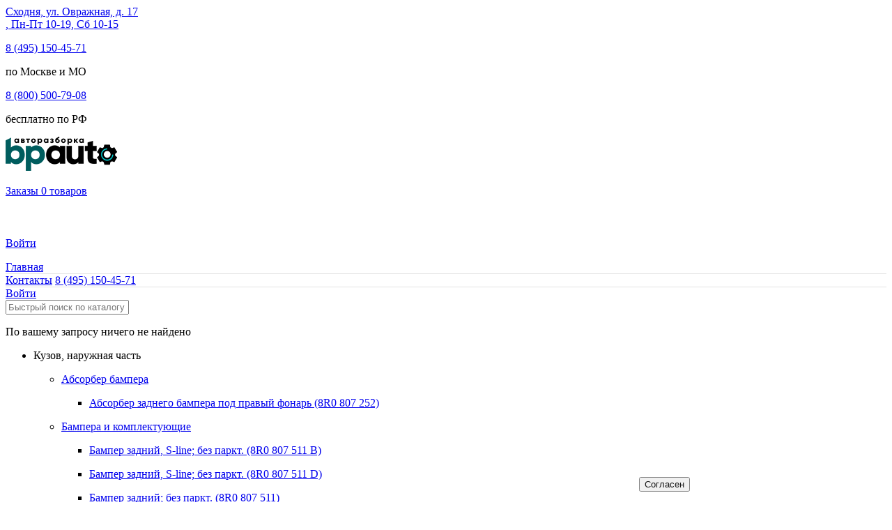

--- FILE ---
content_type: text/html; charset=UTF-8
request_url: https://bpauto.ru/catalog/audi/audi-q5/q5-i-2008-2012/kuzov-naruzhnaya-chast/bampera-i-komplektuyushchie/bamper-zadniy-s-line-bez-parkt-8r0-807-511-b/
body_size: 29913
content:
<!DOCTYPE html>
<html lang="ru">

<head>
	<title>Бампер задний, S-line Audi Q5 I 2008-2012, 8R0 807 511 B, без паркт.</title>
	<meta name="description" content="Купить Бампер задний, S-line Audi Q5 I 2008-2012, 8R0 807 511 B, без паркт. в наличии в Москве. Доставка в регионы. Гарантия. Фотографии запчастей." />

	<meta http-equiv="Content-Type" content="text/html; charset=UTF-8">
	<meta http-equiv="X-UA-Compatible" content="IE=edge">
	<meta name="viewport" content="width=device-width, minimum-scale=1.0, maximum-scale=5.0" />

	<meta name="google-site-verification" content="PdDyubOWOM44caHVyrmaD3EIVwC3hMgN1WIZ-Xc6Sg0" />
	<meta name="yandex-verification" content="8d25025496b003e7" />
	<meta name="yandex-verification" content="82d37edb9974d308" />
	<meta id="socialRating" content='{"avito":{"rating":"4,9","link":"https://www.avito.ru/brands/bpauto"},"yandex":{"rating":"4,9","link":"https://yandex.ru/profile/1060062940"}}' />

	<link rel="apple-touch-icon" sizes="180x180" href="/apple-touch-icon.png">
	<link rel="icon" type="image/png" sizes="32x32" href="/favicon-32x32.png">
	<link rel="icon" type="image/png" sizes="16x16" href="/favicon-16x16.png">
	<link rel="manifest" href="/site.webmanifest">
	<link rel="mask-icon" href="/safari-pinned-tab.svg" color="#5bbad5">
	<meta name="msapplication-TileColor" content="#da532c">
	<meta name="theme-color" content="#ffffff">
	<link rel="stylesheet" href="/local/templates/bpauto/css/html.css">

						
		
	<!-- HTML5 shim and Respond.js IE8 support of HTML5 elements and media queries -->
	<!--[if lt IE 9]>
            <![endif]-->


	<meta http-equiv="Content-Type" content="text/html; charset=UTF-8" />
<meta name="description" content="Купить Бампер задний, S-line Audi Q5 I 2008-2012, 8R0 807 511 B, без паркт. в наличии в Москве. Доставка в регионы. Гарантия. Фотографии запчастей." />
<link href="/bitrix/js/main/core/css/core.css?15460706123963" type="text/css" rel="stylesheet" />

<script type="text/javascript" data-skip-moving="true">(function(w, d, n) {var cl = "bx-core";var ht = d.documentElement;var htc = ht ? ht.className : undefined;if (htc === undefined || htc.indexOf(cl) !== -1){return;}var ua = n.userAgent;if (/(iPad;)|(iPhone;)/i.test(ua)){cl += " bx-ios";}else if (/Android/i.test(ua)){cl += " bx-android";}cl += (/(ipad|iphone|android|mobile|touch)/i.test(ua) ? " bx-touch" : " bx-no-touch");cl += w.devicePixelRatio && w.devicePixelRatio >= 2? " bx-retina": " bx-no-retina";var ieVersion = -1;if (/AppleWebKit/.test(ua)){cl += " bx-chrome";}else if ((ieVersion = getIeVersion()) > 0){cl += " bx-ie bx-ie" + ieVersion;if (ieVersion > 7 && ieVersion < 10 && !isDoctype()){cl += " bx-quirks";}}else if (/Opera/.test(ua)){cl += " bx-opera";}else if (/Gecko/.test(ua)){cl += " bx-firefox";}if (/Macintosh/i.test(ua)){cl += " bx-mac";}ht.className = htc ? htc + " " + cl : cl;function isDoctype(){if (d.compatMode){return d.compatMode == "CSS1Compat";}return d.documentElement && d.documentElement.clientHeight;}function getIeVersion(){if (/Opera/i.test(ua) || /Webkit/i.test(ua) || /Firefox/i.test(ua) || /Chrome/i.test(ua)){return -1;}var rv = -1;if (!!(w.MSStream) && !(w.ActiveXObject) && ("ActiveXObject" in w)){rv = 11;}else if (!!d.documentMode && d.documentMode >= 10){rv = 10;}else if (!!d.documentMode && d.documentMode >= 9){rv = 9;}else if (d.attachEvent && !/Opera/.test(ua)){rv = 8;}if (rv == -1 || rv == 8){var re;if (n.appName == "Microsoft Internet Explorer"){re = new RegExp("MSIE ([0-9]+[\.0-9]*)");if (re.exec(ua) != null){rv = parseFloat(RegExp.$1);}}else if (n.appName == "Netscape"){rv = 11;re = new RegExp("Trident/.*rv:([0-9]+[\.0-9]*)");if (re.exec(ua) != null){rv = parseFloat(RegExp.$1);}}}return rv;}})(window, document, navigator);</script>


<link href="/bitrix/cache/css/s1/bpauto/kernel_main/kernel_main_v1.css?169337686828702" type="text/css"  rel="stylesheet" />
<link href="/bitrix/css/main/bootstrap.css?1713462794121453" type="text/css"  rel="stylesheet" />
<link href="/bitrix/js/ui/fonts/opensans/ui.font.opensans.css?15460706102003" type="text/css"  rel="stylesheet" />
<link href="/bitrix/css/main/themes/blue/style.css?1697621222586" type="text/css"  rel="stylesheet" />
<link href="/bitrix/cache/css/s1/bpauto/page_de557e4e7c92aa59a4bca8753df58ed3/page_de557e4e7c92aa59a4bca8753df58ed3_v1.css?169778998393115" type="text/css"  rel="stylesheet" />
<link href="/bitrix/cache/css/s1/bpauto/template_9b2f2c088451f509969a8dc8123db863/template_9b2f2c088451f509969a8dc8123db863_v1.css?1722357264184837" type="text/css"  data-template-style="true" rel="stylesheet" />







<link href="https://bpauto.ru/catalog/audi/audi-q5/q5-i-2008-2012/kuzov-naruzhnaya-chast/bampera-i-komplektuyushchie/bamper-zadniy-s-line-bez-parkt-8r0-807-511-b/" rel="canonical" />
<meta property="twitter:image" content="https://bpauto.ru/upload/iblock/ac7/5e0f195757444701bdafab390c2defda.jpeg"/>
<meta property="og:image" content="https://bpauto.ru/upload/iblock/ac7/5e0f195757444701bdafab390c2defda.jpeg"/>
<meta property="twitter:card" content="summary_large_image"/>
<meta property="twitter:title" content="Бампер задний, S-line Audi Q5 I 2008-2012, 8R0 807 511 B, без паркт."/>
<meta property="og:title" content="Бампер задний, S-line Audi Q5 I 2008-2012, 8R0 807 511 B, без паркт."/>
<meta property="og:type" content="website"/>
<meta property="og:url" content="https://bpauto/catalog/audi/audi-q5/q5-i-2008-2012/kuzov-naruzhnaya-chast/bampera-i-komplektuyushchie/bamper-zadniy-s-line-bez-parkt-8r0-807-511-b/" />
<meta property="og:description" content="Купить Бампер задний, S-line Audi Q5 I 2008-2012, 8R0 807 511 B, без паркт. в наличии в Москве. Доставка в регионы. Гарантия. Фотографии запчастей."/>
<meta property="twitter:description" content="Купить Бампер задний, S-line Audi Q5 I 2008-2012, 8R0 807 511 B, без паркт. в наличии в Москве. Доставка в регионы. Гарантия. Фотографии запчастей."/>



</head>


<body>
		<div id="main" class="main-catalog">

		
<div class="container-fluid xs-style">
    <div class="row">
        <div class="container">
            <div class="row contact-info">
				<div class="contact-info__info col-sm-4 col-xs-12 hidden-xs">
				    <div class="row ">
				        <div class="col-xs-6">
				            <div class="row contact-info__container pull-left">
				                <a href="/contacts/"><i class="fas fa-map-marker-alt"></i>
									Сходня, ул. Овражная, д. 17</a>
				            </div>
				        </div>
				        <div class="col-xs-6 ">
				            <div class="row contact-info__container xs-right">
				                <a href="/contacts/">
									<i class="far fa-clock"></i>
									, Пн-Пт 10-19, Сб 10-15								</a>
				            </div>
				        </div>
				    </div>
				</div>
				<div class="contact-info__contacts col-lg-4 col-sm-2 col-xs-12 hidden-xs">
				    <div class="row">
													<div class="col-lg-6 col-sm-12 visible-lg" >
									<div class="row contact-info__container xs-left ">
										<p class="contact-info__contacts__number">
											<a href="tel:+74951504571" class="cont_tel">
												8 (495) 150-45-71											</a>
										</p>
										<p class="contact-info__contacts__text">
											по Москве и МО										</p>
									</div>
				            </div>
													<div class="col-lg-6 col-sm-12 " >
									<div class="row contact-info__container xs-left ">
										<p class="contact-info__contacts__number">
											<a href="tel:+78005007908" class="cont_tel">
												8 (800) 500-79-08											</a>
										</p>
										<p class="contact-info__contacts__text">
											бесплатно по РФ										</p>
									</div>
				            </div>
										    </div>
				</div>
				<div class="contact-info__user col-lg-4 col-sm-6 col-xs-12">
					<div class="row ">
						<div class="col-xs-1 visible-xs" style="height: inherit">
						   <div class="row" style="height: inherit">
							   <div class="burger" id="xs-menu">
								   <div class="burger-box">
									   <div class="line-block">
										   <div class="line"></div>
									   </div>
									   <div class="line-block">
										   <div class="line"></div>
									   </div>
									   <div class="line-block">
										   <div class="line"></div>
									   </div>
								   </div>
							   </div>
						   </div>
						</div>
						<div class="col-xs-5 visible-xs">
<a href="/"><img src="/local/templates/bpauto/images/logo.png" class="img-responsive" alt="бп-авто"></a>
						</div>
						<div class="col-xs-4  col-sm-8">
					   <div id="bx_basketFKauiI" class="bx-basket bx-opener"><!--'start_frame_cache_bx_basketFKauiI'--><div class="bx-hdr-profile">
    <div class="bx-basket-block">
        <div class="contact-info__container row hidden-xs">
            <p class="hidden-xs">
									<a href="/personal/user/orders/">
						<i class="fa fa-list fa-lg" style="color:black;"></i> Заказы
					</a> 
				                <a href="/basket/">
                    <!--<img src="/local/templates/bpauto/images/Shopping%20Cart%20Icon.png" alt="">-->
					<i class="fa fa-shopping-cart fa-lg" style="color:black;"></i>
                    0 товаров                </a> 
<!--на сумму <a href="/basket/" class=" semibold">0 руб.</a>-->
			</p>
        </div>

			<div class="contact-info__container row visible-xs" style="padding-top:7px;">
				<a href="/basket/"  style="text-decoration:none;">
					<div class="visible-xs" style="display:inline-block !important" >
						<i class="fa fa-shopping-cart  fa-lg" style="color:black;"></i>
					</div>
					<span style="color:#cf1818; font-weight:700;">
											</span>
				</a>
            </div>
			</div>
</div>
<!--'end_frame_cache_bx_basketFKauiI'--></div>
						</div>
						<div class="col-xs-1 col-sm-offset-0 col-sm-4">
					   <div class="row contact-info__container">
						   							   <p class="semibold">
								   <a href="/personal/user/login/">
										<i class="far fa-user faImg1_2" aria-hidden="true" ></i><span
									   	class="hidden-xs">Войти</span>
									</a>
							   </p>
						   					   </div>
						</div>
					</div>
                </div>
            </div>
        </div>
    </div>
</div>
		<div class="site-header-menu ">
    <div class="menu-left">
        <a href="/" class="main-link">Главная</a>
        <div style="
        border-bottom:1px solid #e3e3e3;
        width: 100%;margin: 0px auto"></div>
        <a href="/contacts/" class="main-link">Контакты</a>
        <a href="tel:+74951504571" class="text-center main-link num-abs cont_tel">
			8 (495) 150-45-71</a>
        <div style="
        border-bottom:1px solid #e3e3e3;
        width: 100%;margin: 0px auto"></div>

        <a href="/personal/user/login/"  class="main-link">Войти</a>
    </div>

</div>
		
<noscript>You need to enable JavaScript to run filter.</noscript>
<meta id="brandSectionCode" name="audi"/><meta id="modelSectionCode" name="audi-q5"/><meta id="genSectionCode" name="q5-i-2008-2012"/>
<!-- main filter -->
<style>
	@media screen and (max-width: 767px) {
		.filterContainer {
			padding-right: 0;
			padding-left: 0;
			padding-top: 50px;
		}
	}
</style>

<div id="filter2" class="container filterContainer"></div>
<!-- /main filter -->
		<!--information box-->
		<!--noindex-->
		<!-- noindex -->

<!-- /noindex -->
		<!--/noindex-->
		<!-- / information box--> <div class="container ">
	<div class="row">
		<div class="col-xs-12">
			<div class="row">
				<div class="col-sm-3 col-xs-12 menu-left hidden-xs" id="menu-left">
					<!--noindex-->
					<div class="menu-left__search">
	<input class="menu-left__search-form" type="text" placeholder="Быстрый поиск по каталогу">
</div>
<div class="menu-left__search-void hide">
	<p class="text-center" style=>По вашему запросу ничего не найдено</p>
</div>
<ul class="menu-left__level-1 hidden-xs">
			<li class="">
			<p name="kuzov-naruzhnaya-chast">
				Кузов, наружная часть			</p>
			<ul class="menu-left__level-2 ">
									<li >
						<p name="absorber-bampera">
							<a href="/catalog/audi/audi-q5/q5-i-2008-2012/kuzov-naruzhnaya-chast/absorber-bampera/" title="Абсорбер бампера">Абсорбер бампера</a>
						</p>
						<ul class="menu-left__level-3">
															<li>
									<p name="absorber-bampera">
										<a href="/catalog/audi/audi-q5/q5-i-2008-2012/kuzov-naruzhnaya-chast/absorber-bampera/absorber-zadnego-bampera-pod-pravyy-fonar-8r0-807-252/">Абсорбер заднего бампера под правый фонарь (8R0 807 252)</a>
									</p>
								</li>
													</ul>
					</li>
									<li >
						<p name="bampera-i-komplektuyushchie">
							<a href="/catalog/audi/audi-q5/q5-i-2008-2012/kuzov-naruzhnaya-chast/bampera-i-komplektuyushchie/" title="Бампера и комплектующие">Бампера и комплектующие</a>
						</p>
						<ul class="menu-left__level-3">
															<li>
									<p name="bampera-i-komplektuyushchie">
										<a href="/catalog/audi/audi-q5/q5-i-2008-2012/kuzov-naruzhnaya-chast/bampera-i-komplektuyushchie/bamper-zadniy-s-line-bez-parkt-8r0-807-511-b/">Бампер задний, S-line; без паркт. (8R0 807 511 B)</a>
									</p>
								</li>
															<li>
									<p name="bampera-i-komplektuyushchie">
										<a href="/catalog/audi/audi-q5/q5-i-2008-2012/kuzov-naruzhnaya-chast/bampera-i-komplektuyushchie/bamper-zadniy-s-line-bez-parkt-8r0-807-511-d/">Бампер задний, S-line; без паркт. (8R0 807 511 D)</a>
									</p>
								</li>
															<li>
									<p name="bampera-i-komplektuyushchie">
										<a href="/catalog/audi/audi-q5/q5-i-2008-2012/kuzov-naruzhnaya-chast/bampera-i-komplektuyushchie/bamper-zadniy-bez-parkt-8r0-807-511/">Бампер задний; без паркт. (8R0 807 511)</a>
									</p>
								</li>
															<li>
									<p name="bampera-i-komplektuyushchie">
										<a href="/catalog/audi/audi-q5/q5-i-2008-2012/kuzov-naruzhnaya-chast/bampera-i-komplektuyushchie/bamper-zadniy-pod-parkt-8r0-807-511/">Бампер задний; под паркт. (8R0 807 511)</a>
									</p>
								</li>
															<li>
									<p name="bampera-i-komplektuyushchie">
										<a href="/catalog/audi/audi-q5/q5-i-2008-2012/kuzov-naruzhnaya-chast/bampera-i-komplektuyushchie/bamper-peredniy-levaya-chast-bez-parkt-bez-omyvat-8r0-807-437/">Бампер передний - левая часть; без паркт.; без омыват. (8R0 807 437)</a>
									</p>
								</li>
															<li>
									<p name="bampera-i-komplektuyushchie">
										<a href="/catalog/audi/audi-q5/q5-i-2008-2012/kuzov-naruzhnaya-chast/bampera-i-komplektuyushchie/bamper-peredniy-levaya-chast-pod-parkt-pod-omyvat-8r0-807-437/">Бампер передний - левая часть; под паркт.; под омыват. (8R0 807 437)</a>
									</p>
								</li>
															<li>
									<p name="bampera-i-komplektuyushchie">
										<a href="/catalog/audi/audi-q5/q5-i-2008-2012/kuzov-naruzhnaya-chast/bampera-i-komplektuyushchie/bamper-peredniy-pravaya-chast-pod-parkt-pod-omyvat-8r0-807-438/">Бампер передний - правая часть; под паркт.; под омыват. (8R0 807 438)</a>
									</p>
								</li>
															<li>
									<p name="bampera-i-komplektuyushchie">
										<a href="/catalog/audi/audi-q5/q5-i-2008-2012/kuzov-naruzhnaya-chast/bampera-i-komplektuyushchie/bamper-peredniy-pod-parkt-pod-omyvat-8r0-807-437/">Бампер передний; под паркт.; под омыват. (8R0 807 437)</a>
									</p>
								</li>
															<li>
									<p name="bampera-i-komplektuyushchie">
										<a href="/catalog/audi/audi-q5/q5-i-2008-2012/kuzov-naruzhnaya-chast/bampera-i-komplektuyushchie/kronshteyn-zadnego-bampera-pravyy-8r0-807-454-b/">Кронштейн заднего бампера правый (8R0 807 454 B)</a>
									</p>
								</li>
															<li>
									<p name="bampera-i-komplektuyushchie">
										<a href="/catalog/audi/audi-q5/q5-i-2008-2012/kuzov-naruzhnaya-chast/bampera-i-komplektuyushchie/kryshka-omyvatelya-fary-pravaya-8r0-955-276/">Крышка омывателя фары правая (8R0 955 276)</a>
									</p>
								</li>
															<li>
									<p name="bampera-i-komplektuyushchie">
										<a href="/catalog/audi/audi-q5/q5-i-2008-2012/kuzov-naruzhnaya-chast/bampera-i-komplektuyushchie/yubka-zadnego-bampera-s-line-pod-parkt-8r0-807-833-c/">Юбка заднего бампера, S-line; под паркт. (8R0 807 833 C)</a>
									</p>
								</li>
															<li>
									<p name="bampera-i-komplektuyushchie">
										<a href="/catalog/audi/audi-q5/q5-i-2008-2012/kuzov-naruzhnaya-chast/bampera-i-komplektuyushchie/yubka-zadnego-bampera-matovaya-pod-2-truby-pod-parkt-8r0-807-521-aq/">Юбка заднего бампера, матовая, под 2 трубы; под паркт. (8R0 807 521 AQ)</a>
									</p>
								</li>
															<li>
									<p name="bampera-i-komplektuyushchie">
										<a href="/catalog/audi/audi-q5/q5-i-2008-2012/kuzov-naruzhnaya-chast/bampera-i-komplektuyushchie/yubka-perednego-bampera-8r0-807-061-b/">Юбка переднего бампера (8R0 807 061 B)</a>
									</p>
								</li>
															<li>
									<p name="bampera-i-komplektuyushchie">
										<a href="/catalog/audi/audi-q5/q5-i-2008-2012/kuzov-naruzhnaya-chast/bampera-i-komplektuyushchie/yubka-perednego-bampera-matovaya-8r0-807-061-s/">Юбка переднего бампера, матовая (8R0 807 061 С)</a>
									</p>
								</li>
															<li>
									<p name="bampera-i-komplektuyushchie">
										<a href="/catalog/audi/audi-q5/q5-i-2008-2012/kuzov-naruzhnaya-chast/bampera-i-komplektuyushchie/yubka-perednego-bampera-okrashennaya-8r0-807-061-d/">Юбка переднего бампера, окрашенная (8R0 807 061 D)</a>
									</p>
								</li>
													</ul>
					</li>
									<li >
						<p name="dveri-i-komplektuyushchie">
							<a href="/catalog/audi/audi-q5/q5-i-2008-2012/kuzov-naruzhnaya-chast/dveri-i-komplektuyushchie/" title="Двери и комплектующие">Двери и комплектующие</a>
						</p>
						<ul class="menu-left__level-3">
															<li>
									<p name="dveri-i-komplektuyushchie">
										<a href="/catalog/audi/audi-q5/q5-i-2008-2012/kuzov-naruzhnaya-chast/dveri-i-komplektuyushchie/dver-zadnyaya-levaya-8r0833051b/">Дверь задняя левая (8R0833051B)</a>
									</p>
								</li>
															<li>
									<p name="dveri-i-komplektuyushchie">
										<a href="/catalog/audi/audi-q5/q5-i-2008-2012/kuzov-naruzhnaya-chast/dveri-i-komplektuyushchie/dver-zadnyaya-pravaya-8r0833052b/">Дверь задняя правая (8R0833052B)</a>
									</p>
								</li>
															<li>
									<p name="dveri-i-komplektuyushchie">
										<a href="/catalog/audi/audi-q5/q5-i-2008-2012/kuzov-naruzhnaya-chast/dveri-i-komplektuyushchie/dver-perednyaya-levaya-8r0831051e-/">Дверь передняя левая (8R0831051E )</a>
									</p>
								</li>
															<li>
									<p name="dveri-i-komplektuyushchie">
										<a href="/catalog/audi/audi-q5/q5-i-2008-2012/kuzov-naruzhnaya-chast/dveri-i-komplektuyushchie/dver-perednyaya-pravaya-8r0831052e/">Дверь передняя правая (8R0831052E)</a>
									</p>
								</li>
															<li>
									<p name="dveri-i-komplektuyushchie">
										<a href="/catalog/audi/audi-q5/q5-i-2008-2012/kuzov-naruzhnaya-chast/dveri-i-komplektuyushchie/nakladka-zadney-levoy-dveri-bez-khrom-moldinga-okrash-8r0-853-969-e/">Накладка задней левой двери, без хром молдинга, окраш. (8R0 853 969 E)</a>
									</p>
								</li>
															<li>
									<p name="dveri-i-komplektuyushchie">
										<a href="/catalog/audi/audi-q5/q5-i-2008-2012/kuzov-naruzhnaya-chast/dveri-i-komplektuyushchie/nakladka-zadney-pravoy-dveri-bez-khrom-moldinga-matovaya-8r0-853-970-e/">Накладка задней правой двери, без хром молдинга, матовая (8R0 853 970 E)</a>
									</p>
								</li>
															<li>
									<p name="dveri-i-komplektuyushchie">
										<a href="/catalog/audi/audi-q5/q5-i-2008-2012/kuzov-naruzhnaya-chast/dveri-i-komplektuyushchie/nakladka-zadney-pravoy-dveri-bez-khrom-moldinga-okrash-8r0-853-970-e/">Накладка задней правой двери, без хром молдинга, окраш (8R0 853 970 E)</a>
									</p>
								</li>
															<li>
									<p name="dveri-i-komplektuyushchie">
										<a href="/catalog/audi/audi-q5/q5-i-2008-2012/kuzov-naruzhnaya-chast/dveri-i-komplektuyushchie/nakladka-zadney-pravoy-dveri-bez-khrom-moldinga-okrash-8r0-853-970-c/">Накладка задней правой двери, без хром молдинга, окраш. (8R0 853 970 C)</a>
									</p>
								</li>
															<li>
									<p name="dveri-i-komplektuyushchie">
										<a href="/catalog/audi/audi-q5/q5-i-2008-2012/kuzov-naruzhnaya-chast/dveri-i-komplektuyushchie/nakladka-peredney-levoy-dveri-bez-khrom-moldinga-matovaya-8r0-853-959-e/">Накладка передней левой двери, без хром молдинга, матовая (8R0 853 959 E)</a>
									</p>
								</li>
															<li>
									<p name="dveri-i-komplektuyushchie">
										<a href="/catalog/audi/audi-q5/q5-i-2008-2012/kuzov-naruzhnaya-chast/dveri-i-komplektuyushchie/nakladka-peredney-levoy-dveri-bez-khrom-moldinga-okrash-8r0-853-959-e/">Накладка передней левой двери, без хром молдинга, окраш. (8R0 853 959 E)</a>
									</p>
								</li>
															<li>
									<p name="dveri-i-komplektuyushchie">
										<a href="/catalog/audi/audi-q5/q5-i-2008-2012/kuzov-naruzhnaya-chast/dveri-i-komplektuyushchie/nakladka-peredney-pravoy-dveri-bez-khrom-moldinga-okrash-s-line-8r0-853-960-b/">Накладка передней правой двери, без хром молдинга, окраш, S-line (8R0 853 960 B)</a>
									</p>
								</li>
															<li>
									<p name="dveri-i-komplektuyushchie">
										<a href="/catalog/audi/audi-q5/q5-i-2008-2012/kuzov-naruzhnaya-chast/dveri-i-komplektuyushchie/nakladka-peredney-pravoy-dveri-bez-khrom-moldinga-okrash-8r0-853-960-e/">Накладка передней правой двери, без хром молдинга, окраш. (8R0 853 960 E)</a>
									</p>
								</li>
															<li>
									<p name="dveri-i-komplektuyushchie">
										<a href="/catalog/audi/audi-q5/q5-i-2008-2012/kuzov-naruzhnaya-chast/dveri-i-komplektuyushchie/nakladka-stoyki-dveri-perednyaya-pravaya-8r0-837-902-l/">Накладка стойки двери передняя правая (8R0 837 902 L)</a>
									</p>
								</li>
															<li>
									<p name="dveri-i-komplektuyushchie">
										<a href="/catalog/audi/audi-q5/q5-i-2008-2012/kuzov-naruzhnaya-chast/dveri-i-komplektuyushchie/petlya-zadney-levoy-dveri-verkh-niz-8k0-831-401-e/">Петля задней левой двери верх=низ (8K0 831 401 E)</a>
									</p>
								</li>
													</ul>
					</li>
									<li >
						<p name="zerkalo-bokovoe">
							<a href="/catalog/audi/audi-q5/q5-i-2008-2012/kuzov-naruzhnaya-chast/zerkalo-bokovoe/" title="Зеркало боковое">Зеркало боковое</a>
						</p>
						<ul class="menu-left__level-3">
															<li>
									<p name="zerkalo-bokovoe">
										<a href="/catalog/audi/audi-q5/q5-i-2008-2012/kuzov-naruzhnaya-chast/zerkalo-bokovoe/kryshka-zerkala-levaya-8r0-857-527/">Крышка зеркала левая (8R0 857 527)</a>
									</p>
								</li>
															<li>
									<p name="zerkalo-bokovoe">
										<a href="/catalog/audi/audi-q5/q5-i-2008-2012/kuzov-naruzhnaya-chast/zerkalo-bokovoe/kryshka-zerkala-pravaya-8r0-857-528/">Крышка зеркала правая (8R0 857 528)</a>
									</p>
								</li>
													</ul>
					</li>
									<li class="current">
						<p name="krylya-bokoviny-i-komplektuyushchie">
							<a href="/catalog/audi/audi-q5/q5-i-2008-2012/kuzov-naruzhnaya-chast/krylya-bokoviny-i-komplektuyushchie/" title="Крылья, боковины и комплектующие">Крылья, боковины и комплектующие</a>
						</p>
						<ul class="menu-left__level-3">
															<li>
									<p name="krylya-bokoviny-i-komplektuyushchie">
										<a href="/catalog/audi/audi-q5/q5-i-2008-2012/kuzov-naruzhnaya-chast/krylya-bokoviny-i-komplektuyushchie/lyuchok-benzobaka-8r0-809-999-b/">Лючок бензобака (8R0 809 999 B)</a>
									</p>
								</li>
															<li>
									<p name="krylya-bokoviny-i-komplektuyushchie">
										<a href="/catalog/audi/audi-q5/q5-i-2008-2012/kuzov-naruzhnaya-chast/krylya-bokoviny-i-komplektuyushchie/nakladka-perednego-levogo-kryla-8r0-854-959-e/">Накладка переднего левого крыла (8R0 854 959 E)</a>
									</p>
								</li>
													</ul>
					</li>
									<li >
						<p name="kryshka-bagazhnika">
							<a href="/catalog/audi/audi-q5/q5-i-2008-2012/kuzov-naruzhnaya-chast/kryshka-bagazhnika/" title="Крышка багажника">Крышка багажника</a>
						</p>
						<ul class="menu-left__level-3">
															<li>
									<p name="kryshka-bagazhnika">
										<a href="/catalog/audi/audi-q5/q5-i-2008-2012/kuzov-naruzhnaya-chast/kryshka-bagazhnika/kryshka-bagazhnika-alyuminiy/">Крышка багажника, алюминий</a>
									</p>
								</li>
															<li>
									<p name="kryshka-bagazhnika">
										<a href="/catalog/audi/audi-q5/q5-i-2008-2012/kuzov-naruzhnaya-chast/kryshka-bagazhnika/petlya-kryshki-bagazhnika-levaya-8r0-827-272-a/">Петля крышки багажника левая (8R0 827 272 A)</a>
									</p>
								</li>
													</ul>
					</li>
									<li >
						<p name="optika-i-komplektuyushchie">
							<a href="/catalog/audi/audi-q5/q5-i-2008-2012/kuzov-naruzhnaya-chast/optika-i-komplektuyushchie/" title="Оптика и комплектующие">Оптика и комплектующие</a>
						</p>
						<ul class="menu-left__level-3">
															<li>
									<p name="optika-i-komplektuyushchie">
										<a href="/catalog/audi/audi-q5/q5-i-2008-2012/kuzov-naruzhnaya-chast/optika-i-komplektuyushchie/fara-ksenon-adaptiv-pravaya-svetodiodnaya-8r0-941-030-aj/">Фара ксенон адаптив. правая, светодиодная (8R0 941 030 AJ)</a>
									</p>
								</li>
															<li>
									<p name="optika-i-komplektuyushchie">
										<a href="/catalog/audi/audi-q5/q5-i-2008-2012/kuzov-naruzhnaya-chast/optika-i-komplektuyushchie/fara-ksenon-levaya-svetodiodnaya-8r0-941-003-af/">Фара ксенон левая, светодиодная (8R0 941 003 AF)</a>
									</p>
								</li>
															<li>
									<p name="optika-i-komplektuyushchie">
										<a href="/catalog/audi/audi-q5/q5-i-2008-2012/kuzov-naruzhnaya-chast/optika-i-komplektuyushchie/fonar-pravyy-svetodiodnyy-8r0-945-094-a/">Фонарь правый, светодиодный (8R0 945 094 A)</a>
									</p>
								</li>
													</ul>
					</li>
									<li >
						<p name="reshetka-radiatora-i-komplektuyushchie">
							<a href="/catalog/audi/audi-q5/q5-i-2008-2012/kuzov-naruzhnaya-chast/reshetka-radiatora-i-komplektuyushchie/" title="Решетка радиатора и комплектующие">Решетка радиатора и комплектующие</a>
						</p>
						<ul class="menu-left__level-3">
															<li>
									<p name="reshetka-radiatora-i-komplektuyushchie">
										<a href="/catalog/audi/audi-q5/q5-i-2008-2012/kuzov-naruzhnaya-chast/reshetka-radiatora-i-komplektuyushchie/reshyetka-radiatora-pod-parkt-8r0-853-651/">Решётка радиатора; под паркт. (8R0 853 651)</a>
									</p>
								</li>
													</ul>
					</li>
							</ul>
		</li>
			<li class="">
			<p name="salon">
				Салон			</p>
			<ul class="menu-left__level-2 ">
									<li >
						<p name="bezopasnost">
							<a href="/catalog/audi/audi-q5/q5-i-2008-2012/salon/bezopasnost/" title="Безопасность">Безопасность</a>
						</p>
						<ul class="menu-left__level-3">
															<li>
									<p name="bezopasnost">
										<a href="/catalog/audi/audi-q5/q5-i-2008-2012/salon/bezopasnost/podushka-bezopasnosti-v-rul-8r0-880-201-s-6ps/">Подушка безопасности в руль (8R0 880 201 S 6PS)</a>
									</p>
								</li>
													</ul>
					</li>
							</ul>
		</li>
	</ul>
					<!--/noindex-->
				</div>
				<div class="col-sm-9 col-xs-12 catalog" itemscope itemtype="https://schema.org/Product">
					<div class="ajaxLoader"></div>
					<link href="/bitrix/css/main/font-awesome.css?154607051428777" type="text/css" rel="stylesheet" />
<div class="bx-breadcrumb" itemprop="http://schema.org/breadcrumb" itemscope itemtype="http://schema.org/BreadcrumbList">
			<div class="bx-breadcrumb-item" id="bx_breadcrumb_0" itemprop="itemListElement" itemscope itemtype="http://schema.org/ListItem">
				
				<a href="/catalog/" title="Поиск запчастей" itemprop="item" typeof="WebPage">
					<span>Поиск запчастей</span>
				</a>
				<meta itemprop="name" content="Поиск запчастей" />
				<meta itemprop="position" content="1" />
			</div>
			<div class="bx-breadcrumb-item" id="bx_breadcrumb_1" itemprop="itemListElement" itemscope itemtype="http://schema.org/ListItem">
				/&nbsp;
				<a href="/catalog/audi/" title=" Audi" itemprop="item" typeof="WebPage">
					<span>Audi</span>
				</a>
				<meta itemprop="name" content=" Audi" />
				<meta itemprop="position" content="2" />
			</div>
			<div class="bx-breadcrumb-item" id="bx_breadcrumb_2" itemprop="itemListElement" itemscope itemtype="http://schema.org/ListItem">
				/&nbsp;
				<a href="/catalog/audi/audi-q5/" title=" Audi Q5" itemprop="item" typeof="WebPage">
					<span>Q5</span>
				</a>
				<meta itemprop="name" content=" Audi Q5" />
				<meta itemprop="position" content="3" />
			</div>
			<div class="bx-breadcrumb-item" id="bx_breadcrumb_3" itemprop="itemListElement" itemscope itemtype="http://schema.org/ListItem">
				/&nbsp;
				<a href="/catalog/audi/audi-q5/q5-i-2008-2012/" title=" Audi Q5 I (2008-2012)" itemprop="item" typeof="WebPage">
					<span>I (2008-2012)</span>
				</a>
				<meta itemprop="name" content=" Audi Q5 I (2008-2012)" />
				<meta itemprop="position" content="4" />
			</div>
			<div class="bx-breadcrumb-item" id="bx_breadcrumb_4" itemprop="itemListElement" itemscope itemtype="http://schema.org/ListItem">
				/&nbsp;
				<a href="/catalog/audi/audi-q5/q5-i-2008-2012/kuzov-naruzhnaya-chast/" title="Кузов, наружная часть для  Audi Q5 I (2008-2012)" itemprop="item" typeof="WebPage">
					<span>Кузов, наружная часть</span>
				</a>
				<meta itemprop="name" content="Кузов, наружная часть для  Audi Q5 I (2008-2012)" />
				<meta itemprop="position" content="5" />
			</div>
			<div class="bx-breadcrumb-item" id="bx_breadcrumb_5" itemprop="itemListElement" itemscope itemtype="http://schema.org/ListItem">
				/&nbsp;
				<a href="/catalog/audi/audi-q5/q5-i-2008-2012/kuzov-naruzhnaya-chast/bampera-i-komplektuyushchie/" title="Бампера и комплектующие для  Audi Q5 I (2008-2012)" itemprop="item" typeof="WebPage">
					<span>Бампера и комплектующие</span>
				</a>
				<meta itemprop="name" content="Бампера и комплектующие для  Audi Q5 I (2008-2012)" />
				<meta itemprop="position" content="6" />
			</div>
			<div class="bx-breadcrumb-item" itemprop="itemListElement" itemscope itemtype="http://schema.org/ListItem">
				/&nbsp;
				<span>Бампер задний, S-line; без паркт. (8R0 807 511 B)</span>
				<meta itemprop="position" content="7" />
				<meta itemprop="name" content="Бампер задний, S-line; без паркт. (8R0 807 511 B) для  Audi Q5 I (2008-2012)" /><meta itemprop="item" content="https://bpauto/catalog/audi/audi-q5/q5-i-2008-2012/kuzov-naruzhnaya-chast/bampera-i-komplektuyushchie/bamper-zadniy-s-line-bez-parkt-8r0-807-511-b/" /></div><div style="clear:both"></div></div>										
					
					<h1 itemprop="name" data-copy>Бампер задний, S-line Audi Q5 I 2008-2012, 8R0 807 511 B, без паркт.</h1>

										
					<div id="comp_eeffe7f4b75d26dd64531bac2c1ffcc7">
<div class="products-list" data-entity="container-2">
				<div class="productPhotos" style="background-color: white">
				<div class="swiper">
					<div class="swiper-wrapper">
														<div class="swiper-slide" data-swiper-autoplay="3000">
									<img data-id="55619" itemprop="image" class="productPhotos__photo" loading="lazy" src="/upload/iblock/126/5e0f195757444701bdafab390c2defda.jpeg" alt="Пример детали Бампер задний, S-line; без паркт. &#40;8R0 807 511 B&#41;; Audi Q5 I &#40;2008-2012&#41; /AA025850/ БУ; Оригинал; Р1, Мелкий дефект; " srcset="/upload/iblock/126/5e0f195757444701bdafab390c2defda.jpeg 1x, /upload/resize_cache/iblock/ac7/640_480_0/5e0f195757444701bdafab390c2defda.jpeg 2x">
									<span class="productPhotos__code" style="">AA025850</span>
									<div class="swiper-lazy-preloader"></div>
								</div>
														<div class="swiper-slide" data-swiper-autoplay="3000">
									<img data-id="15387" itemprop="image" class="productPhotos__photo" loading="lazy" src="/upload/iblock/d7d/56ba5bc429444419aa21f7917a196fd1.jpeg" alt="Пример детали Бампер задний, S-line; без паркт. &#40;8R0 807 511 B&#41;; Audi Q5 I &#40;2008-2012&#41; /AA000556/ БУ; Оригинал; Р1, Мелкий дефект; " srcset="/upload/iblock/d7d/56ba5bc429444419aa21f7917a196fd1.jpeg 1x, /upload/resize_cache/iblock/a54/640_480_0/56ba5bc429444419aa21f7917a196fd1.jpeg 2x">
									<span class="productPhotos__code" style="">AA000556</span>
									<div class="swiper-lazy-preloader"></div>
								</div>
														<div class="swiper-slide" data-swiper-autoplay="3000">
									<img data-id="55628" itemprop="image" class="productPhotos__photo" loading="lazy" src="/upload/iblock/49a/4cd35b99d3f349e782fedfbb082eafa7.jpeg" alt="Пример детали Бампер задний, S-line; без паркт. &#40;8R0 807 511 B&#41;; Audi Q5 I &#40;2008-2012&#41; /AA025856/ БУ; Оригинал; Р1, Мелкий дефект; " srcset="/upload/iblock/49a/4cd35b99d3f349e782fedfbb082eafa7.jpeg 1x, /upload/resize_cache/iblock/79a/640_480_0/4cd35b99d3f349e782fedfbb082eafa7.jpeg 2x">
									<span class="productPhotos__code" style="">AA025856</span>
									<div class="swiper-lazy-preloader"></div>
								</div>
											</div>
					<div class="swiper-pagination"></div>
					<div class="swiper-button-prev"></div>
					<div class="swiper-button-next"></div>
				</div>
				<!--noindex-->
				<noindex>
					<span class="productPhotos__span">Примеры товара из наличия.</span>
				</noindex>
				<!--/noindex-->
			</div>

			<script type="module">
				window.addEventListener("load", () => {
					const swiper = new Swiper(".swiper", {
						direction: "horizontal",
						loop: true,
						zoom: true,
						slidesPerView: 1,
						spaceBetween: 10,
						centeredSlides: true,
						pagination: {
							el: ".swiper-pagination",
							clickable: true,
						},
						autoplay: false,
						navigation: {
							nextEl: ".swiper-button-next",
							prevEl: ".swiper-button-prev",
						},

						breakpoints: {
							// when window width is >= 480px
							480: {
								slidesPerView: 2,
								spaceBetween: 10,
								autoplay: {
									delay: 5000,
								},
							},
						},
					});
					const imgs = document.querySelectorAll('.productPhotos__photo');
					imgs.forEach((item) => {
						item.addEventListener('mouseover', (e) => {
							document.querySelector('#product_' + e.target.dataset.id).setAttribute('data-hover', false)
						})
						item.addEventListener('mouseleave', (e) => {
							document.querySelector('#product_' + e.target.dataset.id).removeAttribute('data-hover')
						})
					})
				});
			</script>

			
			<p class="sort">
				Сортировка по: <a class="sort__params" href="?SORT_CATALOG=DESC">цене
					<i class="fal fa-long-arrow-down"></i></a>
			</p>
			<!-- items-container -->
							<div class="goods_special_wrapper" data-entity="items-row" id="product_55628">
					
	<div class="product-item-container"
		id="bx_3966226736_55628_7e1b8e3524755c391129a9d7e6f2d206" data-entity="item">
		
<div class="products-list__product" itemprop="offers" itemscope itemtype="https://schema.org/Offer">
	<link itemprop="availability" href="https://schema.org/InStock" />
	<div class="description">
		<div class="status">
								<div class="status__bu" itemprop="itemCondition" content="UsedCondition">
						Б/у
					</div>
			


							<div class="status__original">
					Оригинал				</div>
										<div class="status__rev ">
					Р1, Мелкий дефект				</div>
					</div>
		<div class="product-info">
			<div class="product-info__slider">
				<div class="owl-carousel owl-theme product-owl">
																		<div class="item">
								<div class="goods_gallery goods_gallery_55628" rel="group_55628" href="/upload/resize_cache/iblock/064/1200_1200_1/4cd35b99d3f349e782fedfbb082eafa7.jpeg">
									<img itemprop="image" src="/upload/resize_cache/iblock/064/450_330_1/4cd35b99d3f349e782fedfbb082eafa7.jpeg" alt="AA025856; Бампер задний, S-line; без паркт. (8R0 807 511 B) для Audi Q5 I (2008-2012)/БУ; Оригинал; Р1, Мелкий дефект; " class="img-responsive">
								</div>
							</div>
													<div class="item">
								<div class="goods_gallery goods_gallery_55628" rel="group_55628" href="/upload/resize_cache/iblock/042/1200_1200_1/8b5ad7afc18e4e9fa4ea61b339bf839b.jpeg">
									<img itemprop="image" src="/upload/resize_cache/iblock/042/450_330_1/8b5ad7afc18e4e9fa4ea61b339bf839b.jpeg" alt="AA025856; Бампер задний, S-line; без паркт. (8R0 807 511 B) для Audi Q5 I (2008-2012)/БУ; Оригинал; Р1, Мелкий дефект; " class="img-responsive">
								</div>
							</div>
													<div class="item">
								<div class="goods_gallery goods_gallery_55628" rel="group_55628" href="/upload/resize_cache/iblock/21d/1200_1200_1/194a4c7514c948e38713e676c30ab23f.jpeg">
									<img itemprop="image" src="/upload/resize_cache/iblock/21d/450_330_1/194a4c7514c948e38713e676c30ab23f.jpeg" alt="AA025856; Бампер задний, S-line; без паркт. (8R0 807 511 B) для Audi Q5 I (2008-2012)/БУ; Оригинал; Р1, Мелкий дефект; " class="img-responsive">
								</div>
							</div>
													<div class="item">
								<div class="goods_gallery goods_gallery_55628" rel="group_55628" href="/upload/resize_cache/iblock/5a0/1200_1200_1/39b4e2c82da9440f89b3f319b83f098f.jpeg">
									<img itemprop="image" src="/upload/resize_cache/iblock/5a0/450_330_1/39b4e2c82da9440f89b3f319b83f098f.jpeg" alt="AA025856; Бампер задний, S-line; без паркт. (8R0 807 511 B) для Audi Q5 I (2008-2012)/БУ; Оригинал; Р1, Мелкий дефект; " class="img-responsive">
								</div>
							</div>
													<div class="item">
								<div class="goods_gallery goods_gallery_55628" rel="group_55628" href="/upload/resize_cache/iblock/3d4/1200_1200_1/d3fac8a1f1744b3d9fbda8cf27f9e10d.jpeg">
									<img itemprop="image" src="/upload/resize_cache/iblock/3d4/450_330_1/d3fac8a1f1744b3d9fbda8cf27f9e10d.jpeg" alt="AA025856; Бампер задний, S-line; без паркт. (8R0 807 511 B) для Audi Q5 I (2008-2012)/БУ; Оригинал; Р1, Мелкий дефект; " class="img-responsive">
								</div>
							</div>
													<div class="item">
								<div class="goods_gallery goods_gallery_55628" rel="group_55628" href="/upload/resize_cache/iblock/75c/1200_1200_1/04bc794c26ee4de9a67baa3bb8817255.jpeg">
									<img itemprop="image" src="/upload/resize_cache/iblock/75c/450_330_1/04bc794c26ee4de9a67baa3bb8817255.jpeg" alt="AA025856; Бампер задний, S-line; без паркт. (8R0 807 511 B) для Audi Q5 I (2008-2012)/БУ; Оригинал; Р1, Мелкий дефект; " class="img-responsive">
								</div>
							</div>
													<div class="item">
								<div class="goods_gallery goods_gallery_55628" rel="group_55628" href="/upload/resize_cache/iblock/fd9/1200_1200_1/22854b6d63f24ed5b4ad0b011360dc4e.jpeg">
									<img itemprop="image" src="/upload/resize_cache/iblock/fd9/450_330_1/22854b6d63f24ed5b4ad0b011360dc4e.jpeg" alt="AA025856; Бампер задний, S-line; без паркт. (8R0 807 511 B) для Audi Q5 I (2008-2012)/БУ; Оригинал; Р1, Мелкий дефект; " class="img-responsive">
								</div>
							</div>
													<div class="item">
								<div class="goods_gallery goods_gallery_55628" rel="group_55628" href="/upload/resize_cache/iblock/4b0/1200_1200_1/8ab9f9f46b324c33b70f429593c2d9bb.jpeg">
									<img itemprop="image" src="/upload/resize_cache/iblock/4b0/450_330_1/8ab9f9f46b324c33b70f429593c2d9bb.jpeg" alt="AA025856; Бампер задний, S-line; без паркт. (8R0 807 511 B) для Audi Q5 I (2008-2012)/БУ; Оригинал; Р1, Мелкий дефект; " class="img-responsive">
								</div>
							</div>
													<div class="item">
								<div class="goods_gallery goods_gallery_55628" rel="group_55628" href="/upload/resize_cache/iblock/100/1200_1200_1/334b277b433d42ca9358e327eb4bdc8e.jpeg">
									<img itemprop="image" src="/upload/resize_cache/iblock/100/450_330_1/334b277b433d42ca9358e327eb4bdc8e.jpeg" alt="AA025856; Бампер задний, S-line; без паркт. (8R0 807 511 B) для Audi Q5 I (2008-2012)/БУ; Оригинал; Р1, Мелкий дефект; " class="img-responsive">
								</div>
							</div>
													<div class="item">
								<div class="goods_gallery goods_gallery_55628" rel="group_55628" href="/upload/resize_cache/iblock/d5d/1200_1200_1/908b45293adf4557aaafb63757a2eb47.jpeg">
									<img itemprop="image" src="/upload/resize_cache/iblock/d5d/450_330_1/908b45293adf4557aaafb63757a2eb47.jpeg" alt="AA025856; Бампер задний, S-line; без паркт. (8R0 807 511 B) для Audi Q5 I (2008-2012)/БУ; Оригинал; Р1, Мелкий дефект; " class="img-responsive">
								</div>
							</div>
													<div class="item">
								<div class="goods_gallery goods_gallery_55628" rel="group_55628" href="/upload/resize_cache/iblock/81c/1200_1200_1/0002d963d2bf4c7c9f6886b6672af812.jpeg">
									<img itemprop="image" src="/upload/resize_cache/iblock/81c/450_330_1/0002d963d2bf4c7c9f6886b6672af812.jpeg" alt="AA025856; Бампер задний, S-line; без паркт. (8R0 807 511 B) для Audi Q5 I (2008-2012)/БУ; Оригинал; Р1, Мелкий дефект; " class="img-responsive">
								</div>
							</div>
													<div class="item">
								<div class="goods_gallery goods_gallery_55628" rel="group_55628" href="/upload/resize_cache/iblock/946/1200_1200_1/58c4ac4e1d8e41038e3107574d5669c1.jpeg">
									<img itemprop="image" src="/upload/resize_cache/iblock/946/450_330_1/58c4ac4e1d8e41038e3107574d5669c1.jpeg" alt="AA025856; Бампер задний, S-line; без паркт. (8R0 807 511 B) для Audi Q5 I (2008-2012)/БУ; Оригинал; Р1, Мелкий дефект; " class="img-responsive">
								</div>
							</div>
													<div class="item">
								<div class="goods_gallery goods_gallery_55628" rel="group_55628" href="/upload/resize_cache/iblock/bf8/1200_1200_1/2a30a383e17f4acc859a2ac8116c7a8d.jpeg">
									<img itemprop="image" src="/upload/resize_cache/iblock/bf8/450_330_1/2a30a383e17f4acc859a2ac8116c7a8d.jpeg" alt="AA025856; Бампер задний, S-line; без паркт. (8R0 807 511 B) для Audi Q5 I (2008-2012)/БУ; Оригинал; Р1, Мелкий дефект; " class="img-responsive">
								</div>
							</div>
													<div class="item">
								<div class="goods_gallery goods_gallery_55628" rel="group_55628" href="/upload/resize_cache/iblock/5b4/1200_1200_1/c5c6fb6df41947beb80a0ca7ca3e0918.jpeg">
									<img itemprop="image" src="/upload/resize_cache/iblock/5b4/450_330_1/c5c6fb6df41947beb80a0ca7ca3e0918.jpeg" alt="AA025856; Бампер задний, S-line; без паркт. (8R0 807 511 B) для Audi Q5 I (2008-2012)/БУ; Оригинал; Р1, Мелкий дефект; " class="img-responsive">
								</div>
							</div>
															</div>
				<div class="hidden gallery_list">
											<a class="gallery_item " href="/upload/resize_cache/iblock/064/1200_1200_1/4cd35b99d3f349e782fedfbb082eafa7.jpeg" rel="group_55628" data-lightbox="group_55628"></a>
											<a class="gallery_item " href="/upload/resize_cache/iblock/042/1200_1200_1/8b5ad7afc18e4e9fa4ea61b339bf839b.jpeg" rel="group_55628" data-lightbox="group_55628"></a>
											<a class="gallery_item " href="/upload/resize_cache/iblock/21d/1200_1200_1/194a4c7514c948e38713e676c30ab23f.jpeg" rel="group_55628" data-lightbox="group_55628"></a>
											<a class="gallery_item " href="/upload/resize_cache/iblock/5a0/1200_1200_1/39b4e2c82da9440f89b3f319b83f098f.jpeg" rel="group_55628" data-lightbox="group_55628"></a>
											<a class="gallery_item " href="/upload/resize_cache/iblock/3d4/1200_1200_1/d3fac8a1f1744b3d9fbda8cf27f9e10d.jpeg" rel="group_55628" data-lightbox="group_55628"></a>
											<a class="gallery_item " href="/upload/resize_cache/iblock/75c/1200_1200_1/04bc794c26ee4de9a67baa3bb8817255.jpeg" rel="group_55628" data-lightbox="group_55628"></a>
											<a class="gallery_item " href="/upload/resize_cache/iblock/fd9/1200_1200_1/22854b6d63f24ed5b4ad0b011360dc4e.jpeg" rel="group_55628" data-lightbox="group_55628"></a>
											<a class="gallery_item " href="/upload/resize_cache/iblock/4b0/1200_1200_1/8ab9f9f46b324c33b70f429593c2d9bb.jpeg" rel="group_55628" data-lightbox="group_55628"></a>
											<a class="gallery_item " href="/upload/resize_cache/iblock/100/1200_1200_1/334b277b433d42ca9358e327eb4bdc8e.jpeg" rel="group_55628" data-lightbox="group_55628"></a>
											<a class="gallery_item " href="/upload/resize_cache/iblock/d5d/1200_1200_1/908b45293adf4557aaafb63757a2eb47.jpeg" rel="group_55628" data-lightbox="group_55628"></a>
											<a class="gallery_item " href="/upload/resize_cache/iblock/81c/1200_1200_1/0002d963d2bf4c7c9f6886b6672af812.jpeg" rel="group_55628" data-lightbox="group_55628"></a>
											<a class="gallery_item " href="/upload/resize_cache/iblock/946/1200_1200_1/58c4ac4e1d8e41038e3107574d5669c1.jpeg" rel="group_55628" data-lightbox="group_55628"></a>
											<a class="gallery_item " href="/upload/resize_cache/iblock/bf8/1200_1200_1/2a30a383e17f4acc859a2ac8116c7a8d.jpeg" rel="group_55628" data-lightbox="group_55628"></a>
											<a class="gallery_item " href="/upload/resize_cache/iblock/5b4/1200_1200_1/c5c6fb6df41947beb80a0ca7ca3e0918.jpeg" rel="group_55628" data-lightbox="group_55628"></a>
									</div>
			</div>
			<div class="product-info__text">
				<div class="detal__num hidden-lg hidden-md" itemprop="sku">
					AA025856				</div>
									<p class="model">
													<span class="product-num" itemprop="mpn">
								8R0 807 511 B							</span>
																			<span class="product-model">
								Audi							</span>
											</p>
																	<p class="product-description">
						Вмятина					</p>
							</div>

		</div>
	</div>
	<div class="pdoduct-dop">

		<div class="product-sell_xs hidden-sm hidden-md hidden-lg">
			<p class="product-price ">
				5500 <span class="rubleDecor">ш</span> <span class="product-price_old ">
					</span>
			</p>

			<p class="product-count ">На складе: 1 ед.</p>
			<!--<p class="product-zakaz hide ">Под заказ 6-12д.</p>-->
					</div>
		<div class="car-and-photo">
			<div data-fancy-images-class="goods_gallery_55628" class="car-and-photo__photo item-icon                  hidden-xs hidden-md" data-product="55628">
				<img src="/local/templates/bpauto/images_inner/photo.svg" class="img-responsive" alt="">
							</div>
			<div class="car-and-photo__car hidden-sm item-icon" data-toggle="modal" data-target="#applicabilityModal" data-current-modal="audi-q5" data-current-brand="audi" data-current-generation="q5-i-2008-2012" data-applicability='{"6172":{"DATA":{"ID":"6172","TIMESTAMP_X":"31.01.2026 19:24:34","MODIFIED_BY":"0","DATE_CREATE":"18.02.2019 15:55:24","CREATED_BY":"0","IBLOCK_ID":"14","IBLOCK_SECTION_ID":null,"ACTIVE":"Y","GLOBAL_ACTIVE":"Y","SORT":"500","NAME":"Audi","PICTURE":"500426","LEFT_MARGIN":"49","RIGHT_MARGIN":"290","DEPTH_LEVEL":"1","DESCRIPTION_TYPE":"html","CODE":"audi","XML_ID":"47406175-ca37-11e8-a580-406186068d16","TMP_ID":null,"DETAIL_PICTURE":null,"SOCNET_GROUP_ID":null,"LIST_PAGE_URL":"\/catalog\/","SECTION_PAGE_URL":"#SITE_DIR#\/catalog\/#SECTION_CODE_PATH#\/","IBLOCK_TYPE_ID":"bpauto","IBLOCK_CODE":"","IBLOCK_EXTERNAL_ID":"14","EXTERNAL_ID":"47406175-ca37-11e8-a580-406186068d16"},"MODELS":{"6242":{"DATA":{"ID":"6242","TIMESTAMP_X":"31.01.2026 19:24:47","MODIFIED_BY":"0","DATE_CREATE":"18.02.2019 15:55:29","CREATED_BY":"0","IBLOCK_ID":"14","IBLOCK_SECTION_ID":"6172","ACTIVE":"Y","GLOBAL_ACTIVE":"Y","SORT":"500","NAME":"Q5","PICTURE":null,"LEFT_MARGIN":"204","RIGHT_MARGIN":"213","DEPTH_LEVEL":"2","DESCRIPTION_TYPE":"text","CODE":"audi-q5","XML_ID":"474061bb-ca37-11e8-a580-406186068d16","TMP_ID":null,"DETAIL_PICTURE":null,"SOCNET_GROUP_ID":null,"LIST_PAGE_URL":"\/catalog\/","SECTION_PAGE_URL":"#SITE_DIR#\/catalog\/#SECTION_CODE_PATH#\/","IBLOCK_TYPE_ID":"bpauto","IBLOCK_CODE":"","IBLOCK_EXTERNAL_ID":"14","EXTERNAL_ID":"474061bb-ca37-11e8-a580-406186068d16"},"GENERATIONS":{"6319":{"ID":"6319","IBLOCK_ID":"14","NAME":"I (2008-2012)","CODE":"q5-i-2008-2012","IBLOCK_SECTION_ID":"6242","UF_SECTION_TYPE":"3","SPECIAL_DETAIL_PAGE_URL":"\/catalog\/audi\/audi-q5\/q5-i-2008-2012\/kuzov-naruzhnaya-chast\/bampera-i-komplektuyushchie\/bamper-zadniy-s-line-bez-parkt-8r0-807-511-b\/"}}}}}}'>
				<img src="/local/templates/bpauto/images_inner/car.svg" class="img-responsive" alt="">
				<span class="icon-text hidden-lg hidden-md ">Применимость</span>
			</div>
			<a class="car-detail" href="/catalog/part/aa025856/">
				<i class="fa fa-info" aria-hidden="true"></i>
				<span class="icon-text hidden-lg hidden-md ">Подробнее</span>
			</a>
			<a class="js-add-basket product-basket hidden-lg hidden-md hidden-sm item-icon btn-sm" id="" data-id="55628" href="javascript:void(0)" rel="nofollow">
				<span class="basket"></span>
				<span class="icon-text">Купить </span>
			</a>
			<a class="in-basket product-basket hidden-lg hidden-md hidden-sm item-icon btn-sm" href="/basket/" rel="nofollow" title="Перейти в корзину">
				<span class="icon-in-basket"></span>
				<span class="icon-text">В корзину</span>
			</a>
		</div>
					<div class="pdoduct-dop__content hidden-xs">
				<div class="detal">
					<div class="detal__num">
						<a href="/catalog/part/aa025856/" itemprop="url">AA025856</a>
					</div><span itemprop="sku" content="AA025856"></span>
				</div>
			</div>
		
	</div>
	<div class="product-sell hidden-xs">
		<p class="product-price ">
			5500 <span class="rubleDecor" itemprop="priceCurrency" content="RUB">ш</span>
		</p> <span itemprop="price" content="5500"></span>
		
					<div class="product-buttons " id="" data-entity="buttons-block">
				<a class="js-add-basket product-basket visible-lg visible-md btn-sm" id="" data-id="55628" href="javascript:void(0)" rel="nofollow">
					<span class="basket"></span>
				</a>
				<a class="in-basket product-basket visible-lg visible-md btn-sm" href="/basket/" rel="nofollow" title="Перейти в корзину">
					<span class="icon-in-basket"></span>
				</a>
				<input class="product-input hide" id="bx_3966226736_55628_7e1b8e3524755c391129a9d7e6f2d206_quantity" type="text" name="quantity" value="1" min="1" max="1">
			</div>
			</div>
</div>			</div>
					</div>
						<div class="goods_special_wrapper" data-entity="items-row" id="product_15387">
					
	<div class="product-item-container"
		id="bx_3966226736_15387_362ce596257894d11ab5c1d73d13c755" data-entity="item">
		
<div class="products-list__product" itemprop="offers" itemscope itemtype="https://schema.org/Offer">
	<link itemprop="availability" href="https://schema.org/InStock" />
	<div class="description">
		<div class="status">
								<div class="status__bu" itemprop="itemCondition" content="UsedCondition">
						Б/у
					</div>
			


							<div class="status__original">
					Оригинал				</div>
										<div class="status__rev ">
					Р1, Мелкий дефект				</div>
					</div>
		<div class="product-info">
			<div class="product-info__slider">
				<div class="owl-carousel owl-theme product-owl">
																		<div class="item">
								<div class="goods_gallery goods_gallery_15387" rel="group_15387" href="/upload/resize_cache/iblock/aed/1200_1200_1/0e6318ba1ece487da8dc04368b71e13c.jpeg">
									<img itemprop="image" src="/upload/resize_cache/iblock/aed/450_330_1/0e6318ba1ece487da8dc04368b71e13c.jpeg" alt="AA000556; Бампер задний, S-line; без паркт. (8R0 807 511 B) для Audi Q5 I (2008-2012)/БУ; Оригинал; Р1, Мелкий дефект; " class="img-responsive">
								</div>
							</div>
													<div class="item">
								<div class="goods_gallery goods_gallery_15387" rel="group_15387" href="/upload/resize_cache/iblock/cb9/1200_1200_1/45e9a50bcaa343e3989f4bdeebbfb272.jpeg">
									<img itemprop="image" src="/upload/resize_cache/iblock/cb9/450_330_1/45e9a50bcaa343e3989f4bdeebbfb272.jpeg" alt="AA000556; Бампер задний, S-line; без паркт. (8R0 807 511 B) для Audi Q5 I (2008-2012)/БУ; Оригинал; Р1, Мелкий дефект; " class="img-responsive">
								</div>
							</div>
													<div class="item">
								<div class="goods_gallery goods_gallery_15387" rel="group_15387" href="/upload/resize_cache/iblock/b3b/1200_1200_1/2b99220fff5949679806c228d364f6a8.jpeg">
									<img itemprop="image" src="/upload/resize_cache/iblock/b3b/450_330_1/2b99220fff5949679806c228d364f6a8.jpeg" alt="AA000556; Бампер задний, S-line; без паркт. (8R0 807 511 B) для Audi Q5 I (2008-2012)/БУ; Оригинал; Р1, Мелкий дефект; " class="img-responsive">
								</div>
							</div>
													<div class="item">
								<div class="goods_gallery goods_gallery_15387" rel="group_15387" href="/upload/resize_cache/iblock/ca6/1200_1200_1/b9bd6c0faa874ad5b039172c3ed957d5.jpeg">
									<img itemprop="image" src="/upload/resize_cache/iblock/ca6/450_330_1/b9bd6c0faa874ad5b039172c3ed957d5.jpeg" alt="AA000556; Бампер задний, S-line; без паркт. (8R0 807 511 B) для Audi Q5 I (2008-2012)/БУ; Оригинал; Р1, Мелкий дефект; " class="img-responsive">
								</div>
							</div>
													<div class="item">
								<div class="goods_gallery goods_gallery_15387" rel="group_15387" href="/upload/resize_cache/iblock/fb9/1200_1200_1/850cdc0b99a448dd9a296b78841d4098.jpeg">
									<img itemprop="image" src="/upload/resize_cache/iblock/fb9/450_330_1/850cdc0b99a448dd9a296b78841d4098.jpeg" alt="AA000556; Бампер задний, S-line; без паркт. (8R0 807 511 B) для Audi Q5 I (2008-2012)/БУ; Оригинал; Р1, Мелкий дефект; " class="img-responsive">
								</div>
							</div>
													<div class="item">
								<div class="goods_gallery goods_gallery_15387" rel="group_15387" href="/upload/resize_cache/iblock/09a/1200_1200_1/7765fe4970f0447a8b0c03c663e1b6ad.jpeg">
									<img itemprop="image" src="/upload/resize_cache/iblock/09a/450_330_1/7765fe4970f0447a8b0c03c663e1b6ad.jpeg" alt="AA000556; Бампер задний, S-line; без паркт. (8R0 807 511 B) для Audi Q5 I (2008-2012)/БУ; Оригинал; Р1, Мелкий дефект; " class="img-responsive">
								</div>
							</div>
													<div class="item">
								<div class="goods_gallery goods_gallery_15387" rel="group_15387" href="/upload/resize_cache/iblock/730/1200_1200_1/a4d4d6ce6b764a79a2252e0bb2b19cba.jpeg">
									<img itemprop="image" src="/upload/resize_cache/iblock/730/450_330_1/a4d4d6ce6b764a79a2252e0bb2b19cba.jpeg" alt="AA000556; Бампер задний, S-line; без паркт. (8R0 807 511 B) для Audi Q5 I (2008-2012)/БУ; Оригинал; Р1, Мелкий дефект; " class="img-responsive">
								</div>
							</div>
													<div class="item">
								<div class="goods_gallery goods_gallery_15387" rel="group_15387" href="/upload/resize_cache/iblock/8eb/1200_1200_1/e80e269dfc71422b8fcb5294e91654ab.jpeg">
									<img itemprop="image" src="/upload/resize_cache/iblock/8eb/450_330_1/e80e269dfc71422b8fcb5294e91654ab.jpeg" alt="AA000556; Бампер задний, S-line; без паркт. (8R0 807 511 B) для Audi Q5 I (2008-2012)/БУ; Оригинал; Р1, Мелкий дефект; " class="img-responsive">
								</div>
							</div>
													<div class="item">
								<div class="goods_gallery goods_gallery_15387" rel="group_15387" href="/upload/resize_cache/iblock/952/1200_1200_1/7e36c926519a48a592cc1c2b9ccee4d6.jpeg">
									<img itemprop="image" src="/upload/resize_cache/iblock/952/450_330_1/7e36c926519a48a592cc1c2b9ccee4d6.jpeg" alt="AA000556; Бампер задний, S-line; без паркт. (8R0 807 511 B) для Audi Q5 I (2008-2012)/БУ; Оригинал; Р1, Мелкий дефект; " class="img-responsive">
								</div>
							</div>
													<div class="item">
								<div class="goods_gallery goods_gallery_15387" rel="group_15387" href="/upload/resize_cache/iblock/622/1200_1200_1/2067257e4b4043c7a406d08fa4f7d068.jpeg">
									<img itemprop="image" src="/upload/resize_cache/iblock/622/450_330_1/2067257e4b4043c7a406d08fa4f7d068.jpeg" alt="AA000556; Бампер задний, S-line; без паркт. (8R0 807 511 B) для Audi Q5 I (2008-2012)/БУ; Оригинал; Р1, Мелкий дефект; " class="img-responsive">
								</div>
							</div>
													<div class="item">
								<div class="goods_gallery goods_gallery_15387" rel="group_15387" href="/upload/resize_cache/iblock/612/1200_1200_1/7ffe7df6b8e64e1ca573c406e91e1ef2.jpeg">
									<img itemprop="image" src="/upload/resize_cache/iblock/612/450_330_1/7ffe7df6b8e64e1ca573c406e91e1ef2.jpeg" alt="AA000556; Бампер задний, S-line; без паркт. (8R0 807 511 B) для Audi Q5 I (2008-2012)/БУ; Оригинал; Р1, Мелкий дефект; " class="img-responsive">
								</div>
							</div>
													<div class="item">
								<div class="goods_gallery goods_gallery_15387" rel="group_15387" href="/upload/resize_cache/iblock/a3a/1200_1200_1/8ec25c8658aa491f89b277c46f307461.jpeg">
									<img itemprop="image" src="/upload/resize_cache/iblock/a3a/450_330_1/8ec25c8658aa491f89b277c46f307461.jpeg" alt="AA000556; Бампер задний, S-line; без паркт. (8R0 807 511 B) для Audi Q5 I (2008-2012)/БУ; Оригинал; Р1, Мелкий дефект; " class="img-responsive">
								</div>
							</div>
													<div class="item">
								<div class="goods_gallery goods_gallery_15387" rel="group_15387" href="/upload/resize_cache/iblock/58f/1200_1200_1/703185057d6747b88dba460be9b38cb6.jpeg">
									<img itemprop="image" src="/upload/resize_cache/iblock/58f/450_330_1/703185057d6747b88dba460be9b38cb6.jpeg" alt="AA000556; Бампер задний, S-line; без паркт. (8R0 807 511 B) для Audi Q5 I (2008-2012)/БУ; Оригинал; Р1, Мелкий дефект; " class="img-responsive">
								</div>
							</div>
													<div class="item">
								<div class="goods_gallery goods_gallery_15387" rel="group_15387" href="/upload/resize_cache/iblock/52f/1200_1200_1/e5027b9c1e3b46939874275f6bccd256.jpeg">
									<img itemprop="image" src="/upload/resize_cache/iblock/52f/450_330_1/e5027b9c1e3b46939874275f6bccd256.jpeg" alt="AA000556; Бампер задний, S-line; без паркт. (8R0 807 511 B) для Audi Q5 I (2008-2012)/БУ; Оригинал; Р1, Мелкий дефект; " class="img-responsive">
								</div>
							</div>
													<div class="item">
								<div class="goods_gallery goods_gallery_15387" rel="group_15387" href="/upload/resize_cache/iblock/c90/1200_1200_1/fa8a1e7311db4aabb14bf5e6a54d6247.jpeg">
									<img itemprop="image" src="/upload/resize_cache/iblock/c90/450_330_1/fa8a1e7311db4aabb14bf5e6a54d6247.jpeg" alt="AA000556; Бампер задний, S-line; без паркт. (8R0 807 511 B) для Audi Q5 I (2008-2012)/БУ; Оригинал; Р1, Мелкий дефект; " class="img-responsive">
								</div>
							</div>
													<div class="item">
								<div class="goods_gallery goods_gallery_15387" rel="group_15387" href="/upload/resize_cache/iblock/b7f/1200_1200_1/d1bd2c5f3f754f10aaddec4fddbf257d.jpeg">
									<img itemprop="image" src="/upload/resize_cache/iblock/b7f/450_330_1/d1bd2c5f3f754f10aaddec4fddbf257d.jpeg" alt="AA000556; Бампер задний, S-line; без паркт. (8R0 807 511 B) для Audi Q5 I (2008-2012)/БУ; Оригинал; Р1, Мелкий дефект; " class="img-responsive">
								</div>
							</div>
													<div class="item">
								<div class="goods_gallery goods_gallery_15387" rel="group_15387" href="/upload/resize_cache/iblock/94a/1200_1200_1/923389babd6a4f8899286d1907523581.jpeg">
									<img itemprop="image" src="/upload/resize_cache/iblock/94a/450_330_1/923389babd6a4f8899286d1907523581.jpeg" alt="AA000556; Бампер задний, S-line; без паркт. (8R0 807 511 B) для Audi Q5 I (2008-2012)/БУ; Оригинал; Р1, Мелкий дефект; " class="img-responsive">
								</div>
							</div>
															</div>
				<div class="hidden gallery_list">
											<a class="gallery_item " href="/upload/resize_cache/iblock/aed/1200_1200_1/0e6318ba1ece487da8dc04368b71e13c.jpeg" rel="group_15387" data-lightbox="group_15387"></a>
											<a class="gallery_item " href="/upload/resize_cache/iblock/cb9/1200_1200_1/45e9a50bcaa343e3989f4bdeebbfb272.jpeg" rel="group_15387" data-lightbox="group_15387"></a>
											<a class="gallery_item " href="/upload/resize_cache/iblock/b3b/1200_1200_1/2b99220fff5949679806c228d364f6a8.jpeg" rel="group_15387" data-lightbox="group_15387"></a>
											<a class="gallery_item " href="/upload/resize_cache/iblock/ca6/1200_1200_1/b9bd6c0faa874ad5b039172c3ed957d5.jpeg" rel="group_15387" data-lightbox="group_15387"></a>
											<a class="gallery_item " href="/upload/resize_cache/iblock/fb9/1200_1200_1/850cdc0b99a448dd9a296b78841d4098.jpeg" rel="group_15387" data-lightbox="group_15387"></a>
											<a class="gallery_item " href="/upload/resize_cache/iblock/09a/1200_1200_1/7765fe4970f0447a8b0c03c663e1b6ad.jpeg" rel="group_15387" data-lightbox="group_15387"></a>
											<a class="gallery_item " href="/upload/resize_cache/iblock/730/1200_1200_1/a4d4d6ce6b764a79a2252e0bb2b19cba.jpeg" rel="group_15387" data-lightbox="group_15387"></a>
											<a class="gallery_item " href="/upload/resize_cache/iblock/8eb/1200_1200_1/e80e269dfc71422b8fcb5294e91654ab.jpeg" rel="group_15387" data-lightbox="group_15387"></a>
											<a class="gallery_item " href="/upload/resize_cache/iblock/952/1200_1200_1/7e36c926519a48a592cc1c2b9ccee4d6.jpeg" rel="group_15387" data-lightbox="group_15387"></a>
											<a class="gallery_item " href="/upload/resize_cache/iblock/622/1200_1200_1/2067257e4b4043c7a406d08fa4f7d068.jpeg" rel="group_15387" data-lightbox="group_15387"></a>
											<a class="gallery_item " href="/upload/resize_cache/iblock/612/1200_1200_1/7ffe7df6b8e64e1ca573c406e91e1ef2.jpeg" rel="group_15387" data-lightbox="group_15387"></a>
											<a class="gallery_item " href="/upload/resize_cache/iblock/a3a/1200_1200_1/8ec25c8658aa491f89b277c46f307461.jpeg" rel="group_15387" data-lightbox="group_15387"></a>
											<a class="gallery_item " href="/upload/resize_cache/iblock/58f/1200_1200_1/703185057d6747b88dba460be9b38cb6.jpeg" rel="group_15387" data-lightbox="group_15387"></a>
											<a class="gallery_item " href="/upload/resize_cache/iblock/52f/1200_1200_1/e5027b9c1e3b46939874275f6bccd256.jpeg" rel="group_15387" data-lightbox="group_15387"></a>
											<a class="gallery_item " href="/upload/resize_cache/iblock/c90/1200_1200_1/fa8a1e7311db4aabb14bf5e6a54d6247.jpeg" rel="group_15387" data-lightbox="group_15387"></a>
											<a class="gallery_item " href="/upload/resize_cache/iblock/b7f/1200_1200_1/d1bd2c5f3f754f10aaddec4fddbf257d.jpeg" rel="group_15387" data-lightbox="group_15387"></a>
											<a class="gallery_item " href="/upload/resize_cache/iblock/94a/1200_1200_1/923389babd6a4f8899286d1907523581.jpeg" rel="group_15387" data-lightbox="group_15387"></a>
									</div>
			</div>
			<div class="product-info__text">
				<div class="detal__num hidden-lg hidden-md" itemprop="sku">
					AA000556				</div>
									<p class="model">
													<span class="product-num" itemprop="mpn">
								8R0 807 511 B							</span>
																			<span class="product-model">
								Audi							</span>
											</p>
																	<p class="product-description">
						Царапины					</p>
							</div>

		</div>
	</div>
	<div class="pdoduct-dop">

		<div class="product-sell_xs hidden-sm hidden-md hidden-lg">
			<p class="product-price ">
				5500 <span class="rubleDecor">ш</span> <span class="product-price_old ">
					</span>
			</p>

			<p class="product-count ">На складе: 1 ед.</p>
			<!--<p class="product-zakaz hide ">Под заказ 6-12д.</p>-->
					</div>
		<div class="car-and-photo">
			<div data-fancy-images-class="goods_gallery_15387" class="car-and-photo__photo item-icon                  hidden-xs hidden-md" data-product="15387">
				<img src="/local/templates/bpauto/images_inner/photo.svg" class="img-responsive" alt="">
							</div>
			<div class="car-and-photo__car hidden-sm item-icon" data-toggle="modal" data-target="#applicabilityModal" data-current-modal="audi-q5" data-current-brand="audi" data-current-generation="q5-i-2008-2012" data-applicability='{"6172":{"DATA":{"ID":"6172","TIMESTAMP_X":"31.01.2026 19:24:34","MODIFIED_BY":"0","DATE_CREATE":"18.02.2019 15:55:24","CREATED_BY":"0","IBLOCK_ID":"14","IBLOCK_SECTION_ID":null,"ACTIVE":"Y","GLOBAL_ACTIVE":"Y","SORT":"500","NAME":"Audi","PICTURE":"500426","LEFT_MARGIN":"49","RIGHT_MARGIN":"290","DEPTH_LEVEL":"1","DESCRIPTION_TYPE":"html","CODE":"audi","XML_ID":"47406175-ca37-11e8-a580-406186068d16","TMP_ID":null,"DETAIL_PICTURE":null,"SOCNET_GROUP_ID":null,"LIST_PAGE_URL":"\/catalog\/","SECTION_PAGE_URL":"#SITE_DIR#\/catalog\/#SECTION_CODE_PATH#\/","IBLOCK_TYPE_ID":"bpauto","IBLOCK_CODE":"","IBLOCK_EXTERNAL_ID":"14","EXTERNAL_ID":"47406175-ca37-11e8-a580-406186068d16"},"MODELS":{"6242":{"DATA":{"ID":"6242","TIMESTAMP_X":"31.01.2026 19:24:47","MODIFIED_BY":"0","DATE_CREATE":"18.02.2019 15:55:29","CREATED_BY":"0","IBLOCK_ID":"14","IBLOCK_SECTION_ID":"6172","ACTIVE":"Y","GLOBAL_ACTIVE":"Y","SORT":"500","NAME":"Q5","PICTURE":null,"LEFT_MARGIN":"204","RIGHT_MARGIN":"213","DEPTH_LEVEL":"2","DESCRIPTION_TYPE":"text","CODE":"audi-q5","XML_ID":"474061bb-ca37-11e8-a580-406186068d16","TMP_ID":null,"DETAIL_PICTURE":null,"SOCNET_GROUP_ID":null,"LIST_PAGE_URL":"\/catalog\/","SECTION_PAGE_URL":"#SITE_DIR#\/catalog\/#SECTION_CODE_PATH#\/","IBLOCK_TYPE_ID":"bpauto","IBLOCK_CODE":"","IBLOCK_EXTERNAL_ID":"14","EXTERNAL_ID":"474061bb-ca37-11e8-a580-406186068d16"},"GENERATIONS":{"6319":{"ID":"6319","IBLOCK_ID":"14","NAME":"I (2008-2012)","CODE":"q5-i-2008-2012","IBLOCK_SECTION_ID":"6242","UF_SECTION_TYPE":"3","SPECIAL_DETAIL_PAGE_URL":"\/catalog\/audi\/audi-q5\/q5-i-2008-2012\/kuzov-naruzhnaya-chast\/bampera-i-komplektuyushchie\/bamper-zadniy-s-line-bez-parkt-8r0-807-511-b\/"}}}}}}'>
				<img src="/local/templates/bpauto/images_inner/car.svg" class="img-responsive" alt="">
				<span class="icon-text hidden-lg hidden-md ">Применимость</span>
			</div>
			<a class="car-detail" href="/catalog/part/aa000556/">
				<i class="fa fa-info" aria-hidden="true"></i>
				<span class="icon-text hidden-lg hidden-md ">Подробнее</span>
			</a>
			<a class="js-add-basket product-basket hidden-lg hidden-md hidden-sm item-icon btn-sm" id="" data-id="15387" href="javascript:void(0)" rel="nofollow">
				<span class="basket"></span>
				<span class="icon-text">Купить </span>
			</a>
			<a class="in-basket product-basket hidden-lg hidden-md hidden-sm item-icon btn-sm" href="/basket/" rel="nofollow" title="Перейти в корзину">
				<span class="icon-in-basket"></span>
				<span class="icon-text">В корзину</span>
			</a>
		</div>
					<div class="pdoduct-dop__content hidden-xs">
				<div class="detal">
					<div class="detal__num">
						<a href="/catalog/part/aa000556/" itemprop="url">AA000556</a>
					</div><span itemprop="sku" content="AA000556"></span>
				</div>
			</div>
		
	</div>
	<div class="product-sell hidden-xs">
		<p class="product-price ">
			5500 <span class="rubleDecor" itemprop="priceCurrency" content="RUB">ш</span>
		</p> <span itemprop="price" content="5500"></span>
		
					<div class="product-buttons " id="" data-entity="buttons-block">
				<a class="js-add-basket product-basket visible-lg visible-md btn-sm" id="" data-id="15387" href="javascript:void(0)" rel="nofollow">
					<span class="basket"></span>
				</a>
				<a class="in-basket product-basket visible-lg visible-md btn-sm" href="/basket/" rel="nofollow" title="Перейти в корзину">
					<span class="icon-in-basket"></span>
				</a>
				<input class="product-input hide" id="bx_3966226736_15387_362ce596257894d11ab5c1d73d13c755_quantity" type="text" name="quantity" value="1" min="1" max="1">
			</div>
			</div>
</div>			</div>
					</div>
						<div class="goods_special_wrapper" data-entity="items-row" id="product_55619">
					
	<div class="product-item-container"
		id="bx_3966226736_55619_c80764dfaf26ca80162484593ec7c29b" data-entity="item">
		
<div class="products-list__product" itemprop="offers" itemscope itemtype="https://schema.org/Offer">
	<link itemprop="availability" href="https://schema.org/InStock" />
	<div class="description">
		<div class="status">
								<div class="status__bu" itemprop="itemCondition" content="UsedCondition">
						Б/у
					</div>
			


							<div class="status__original">
					Оригинал				</div>
										<div class="status__rev ">
					Р1, Мелкий дефект				</div>
					</div>
		<div class="product-info">
			<div class="product-info__slider">
				<div class="owl-carousel owl-theme product-owl">
																		<div class="item">
								<div class="goods_gallery goods_gallery_55619" rel="group_55619" href="/upload/resize_cache/iblock/189/1200_1200_1/5e0f195757444701bdafab390c2defda.jpeg">
									<img itemprop="image" src="/upload/resize_cache/iblock/189/450_330_1/5e0f195757444701bdafab390c2defda.jpeg" alt="AA025850; Бампер задний, S-line; без паркт. (8R0 807 511 B) для Audi Q5 I (2008-2012)/БУ; Оригинал; Р1, Мелкий дефект; " class="img-responsive">
								</div>
							</div>
													<div class="item">
								<div class="goods_gallery goods_gallery_55619" rel="group_55619" href="/upload/resize_cache/iblock/ed0/1200_1200_1/a9fc5f5636b04d7bb19a77253002c782.jpeg">
									<img itemprop="image" src="/upload/resize_cache/iblock/ed0/450_330_1/a9fc5f5636b04d7bb19a77253002c782.jpeg" alt="AA025850; Бампер задний, S-line; без паркт. (8R0 807 511 B) для Audi Q5 I (2008-2012)/БУ; Оригинал; Р1, Мелкий дефект; " class="img-responsive">
								</div>
							</div>
													<div class="item">
								<div class="goods_gallery goods_gallery_55619" rel="group_55619" href="/upload/resize_cache/iblock/952/1200_1200_1/68b569052bb042f39117fa4bdd0360a8.jpeg">
									<img itemprop="image" src="/upload/resize_cache/iblock/952/450_330_1/68b569052bb042f39117fa4bdd0360a8.jpeg" alt="AA025850; Бампер задний, S-line; без паркт. (8R0 807 511 B) для Audi Q5 I (2008-2012)/БУ; Оригинал; Р1, Мелкий дефект; " class="img-responsive">
								</div>
							</div>
													<div class="item">
								<div class="goods_gallery goods_gallery_55619" rel="group_55619" href="/upload/resize_cache/iblock/f98/1200_1200_1/036cd62673bd4e18a43c4ac5d15a56e3.jpeg">
									<img itemprop="image" src="/upload/resize_cache/iblock/f98/450_330_1/036cd62673bd4e18a43c4ac5d15a56e3.jpeg" alt="AA025850; Бампер задний, S-line; без паркт. (8R0 807 511 B) для Audi Q5 I (2008-2012)/БУ; Оригинал; Р1, Мелкий дефект; " class="img-responsive">
								</div>
							</div>
													<div class="item">
								<div class="goods_gallery goods_gallery_55619" rel="group_55619" href="/upload/resize_cache/iblock/23f/1200_1200_1/106dcae88b8b4528882b2e576e04e952.jpeg">
									<img itemprop="image" src="/upload/resize_cache/iblock/23f/450_330_1/106dcae88b8b4528882b2e576e04e952.jpeg" alt="AA025850; Бампер задний, S-line; без паркт. (8R0 807 511 B) для Audi Q5 I (2008-2012)/БУ; Оригинал; Р1, Мелкий дефект; " class="img-responsive">
								</div>
							</div>
													<div class="item">
								<div class="goods_gallery goods_gallery_55619" rel="group_55619" href="/upload/resize_cache/iblock/12e/1200_1200_1/2cfcd2256f77451e98c37482ef10fb9d.jpeg">
									<img itemprop="image" src="/upload/resize_cache/iblock/12e/450_330_1/2cfcd2256f77451e98c37482ef10fb9d.jpeg" alt="AA025850; Бампер задний, S-line; без паркт. (8R0 807 511 B) для Audi Q5 I (2008-2012)/БУ; Оригинал; Р1, Мелкий дефект; " class="img-responsive">
								</div>
							</div>
													<div class="item">
								<div class="goods_gallery goods_gallery_55619" rel="group_55619" href="/upload/resize_cache/iblock/251/1200_1200_1/026c09d37fa949f7b8a18f2fa1ce34bf.jpeg">
									<img itemprop="image" src="/upload/resize_cache/iblock/251/450_330_1/026c09d37fa949f7b8a18f2fa1ce34bf.jpeg" alt="AA025850; Бампер задний, S-line; без паркт. (8R0 807 511 B) для Audi Q5 I (2008-2012)/БУ; Оригинал; Р1, Мелкий дефект; " class="img-responsive">
								</div>
							</div>
													<div class="item">
								<div class="goods_gallery goods_gallery_55619" rel="group_55619" href="/upload/resize_cache/iblock/ff0/1200_1200_1/8b3802aeba864504a521cccd5cc3abb4.jpeg">
									<img itemprop="image" src="/upload/resize_cache/iblock/ff0/450_330_1/8b3802aeba864504a521cccd5cc3abb4.jpeg" alt="AA025850; Бампер задний, S-line; без паркт. (8R0 807 511 B) для Audi Q5 I (2008-2012)/БУ; Оригинал; Р1, Мелкий дефект; " class="img-responsive">
								</div>
							</div>
													<div class="item">
								<div class="goods_gallery goods_gallery_55619" rel="group_55619" href="/upload/resize_cache/iblock/abc/1200_1200_1/213cbb817dce4e78842e028b0d3ca219.jpeg">
									<img itemprop="image" src="/upload/resize_cache/iblock/abc/450_330_1/213cbb817dce4e78842e028b0d3ca219.jpeg" alt="AA025850; Бампер задний, S-line; без паркт. (8R0 807 511 B) для Audi Q5 I (2008-2012)/БУ; Оригинал; Р1, Мелкий дефект; " class="img-responsive">
								</div>
							</div>
													<div class="item">
								<div class="goods_gallery goods_gallery_55619" rel="group_55619" href="/upload/resize_cache/iblock/221/1200_1200_1/40aca9972015488185d0e22970b5ccbd.jpeg">
									<img itemprop="image" src="/upload/resize_cache/iblock/221/450_330_1/40aca9972015488185d0e22970b5ccbd.jpeg" alt="AA025850; Бампер задний, S-line; без паркт. (8R0 807 511 B) для Audi Q5 I (2008-2012)/БУ; Оригинал; Р1, Мелкий дефект; " class="img-responsive">
								</div>
							</div>
													<div class="item">
								<div class="goods_gallery goods_gallery_55619" rel="group_55619" href="/upload/resize_cache/iblock/58f/1200_1200_1/3fc3ebe001f0411985cfbc1644e333d3.jpeg">
									<img itemprop="image" src="/upload/resize_cache/iblock/58f/450_330_1/3fc3ebe001f0411985cfbc1644e333d3.jpeg" alt="AA025850; Бампер задний, S-line; без паркт. (8R0 807 511 B) для Audi Q5 I (2008-2012)/БУ; Оригинал; Р1, Мелкий дефект; " class="img-responsive">
								</div>
							</div>
													<div class="item">
								<div class="goods_gallery goods_gallery_55619" rel="group_55619" href="/upload/resize_cache/iblock/38b/1200_1200_1/479749ea47734840ba7a1dca45d5b8cc.jpeg">
									<img itemprop="image" src="/upload/resize_cache/iblock/38b/450_330_1/479749ea47734840ba7a1dca45d5b8cc.jpeg" alt="AA025850; Бампер задний, S-line; без паркт. (8R0 807 511 B) для Audi Q5 I (2008-2012)/БУ; Оригинал; Р1, Мелкий дефект; " class="img-responsive">
								</div>
							</div>
													<div class="item">
								<div class="goods_gallery goods_gallery_55619" rel="group_55619" href="/upload/resize_cache/iblock/b74/1200_1200_1/22fe83cb76d949f2b6c8bcd261508dc4.jpeg">
									<img itemprop="image" src="/upload/resize_cache/iblock/b74/450_330_1/22fe83cb76d949f2b6c8bcd261508dc4.jpeg" alt="AA025850; Бампер задний, S-line; без паркт. (8R0 807 511 B) для Audi Q5 I (2008-2012)/БУ; Оригинал; Р1, Мелкий дефект; " class="img-responsive">
								</div>
							</div>
															</div>
				<div class="hidden gallery_list">
											<a class="gallery_item " href="/upload/resize_cache/iblock/189/1200_1200_1/5e0f195757444701bdafab390c2defda.jpeg" rel="group_55619" data-lightbox="group_55619"></a>
											<a class="gallery_item " href="/upload/resize_cache/iblock/ed0/1200_1200_1/a9fc5f5636b04d7bb19a77253002c782.jpeg" rel="group_55619" data-lightbox="group_55619"></a>
											<a class="gallery_item " href="/upload/resize_cache/iblock/952/1200_1200_1/68b569052bb042f39117fa4bdd0360a8.jpeg" rel="group_55619" data-lightbox="group_55619"></a>
											<a class="gallery_item " href="/upload/resize_cache/iblock/f98/1200_1200_1/036cd62673bd4e18a43c4ac5d15a56e3.jpeg" rel="group_55619" data-lightbox="group_55619"></a>
											<a class="gallery_item " href="/upload/resize_cache/iblock/23f/1200_1200_1/106dcae88b8b4528882b2e576e04e952.jpeg" rel="group_55619" data-lightbox="group_55619"></a>
											<a class="gallery_item " href="/upload/resize_cache/iblock/12e/1200_1200_1/2cfcd2256f77451e98c37482ef10fb9d.jpeg" rel="group_55619" data-lightbox="group_55619"></a>
											<a class="gallery_item " href="/upload/resize_cache/iblock/251/1200_1200_1/026c09d37fa949f7b8a18f2fa1ce34bf.jpeg" rel="group_55619" data-lightbox="group_55619"></a>
											<a class="gallery_item " href="/upload/resize_cache/iblock/ff0/1200_1200_1/8b3802aeba864504a521cccd5cc3abb4.jpeg" rel="group_55619" data-lightbox="group_55619"></a>
											<a class="gallery_item " href="/upload/resize_cache/iblock/abc/1200_1200_1/213cbb817dce4e78842e028b0d3ca219.jpeg" rel="group_55619" data-lightbox="group_55619"></a>
											<a class="gallery_item " href="/upload/resize_cache/iblock/221/1200_1200_1/40aca9972015488185d0e22970b5ccbd.jpeg" rel="group_55619" data-lightbox="group_55619"></a>
											<a class="gallery_item " href="/upload/resize_cache/iblock/58f/1200_1200_1/3fc3ebe001f0411985cfbc1644e333d3.jpeg" rel="group_55619" data-lightbox="group_55619"></a>
											<a class="gallery_item " href="/upload/resize_cache/iblock/38b/1200_1200_1/479749ea47734840ba7a1dca45d5b8cc.jpeg" rel="group_55619" data-lightbox="group_55619"></a>
											<a class="gallery_item " href="/upload/resize_cache/iblock/b74/1200_1200_1/22fe83cb76d949f2b6c8bcd261508dc4.jpeg" rel="group_55619" data-lightbox="group_55619"></a>
									</div>
			</div>
			<div class="product-info__text">
				<div class="detal__num hidden-lg hidden-md" itemprop="sku">
					AA025850				</div>
									<p class="model">
													<span class="product-num" itemprop="mpn">
								8R0 807 511 B							</span>
																			<span class="product-model">
								Audi							</span>
											</p>
																	<p class="product-description">
						2 части. 					</p>
							</div>

		</div>
	</div>
	<div class="pdoduct-dop">

		<div class="product-sell_xs hidden-sm hidden-md hidden-lg">
			<p class="product-price ">
				9900 <span class="rubleDecor">ш</span> <span class="product-price_old ">
					</span>
			</p>

			<p class="product-count ">На складе: 1 ед.</p>
			<!--<p class="product-zakaz hide ">Под заказ 6-12д.</p>-->
					</div>
		<div class="car-and-photo">
			<div data-fancy-images-class="goods_gallery_55619" class="car-and-photo__photo item-icon                  hidden-xs hidden-md" data-product="55619">
				<img src="/local/templates/bpauto/images_inner/photo.svg" class="img-responsive" alt="">
							</div>
			<div class="car-and-photo__car hidden-sm item-icon" data-toggle="modal" data-target="#applicabilityModal" data-current-modal="audi-q5" data-current-brand="audi" data-current-generation="q5-i-2008-2012" data-applicability='{"6172":{"DATA":{"ID":"6172","TIMESTAMP_X":"31.01.2026 19:24:34","MODIFIED_BY":"0","DATE_CREATE":"18.02.2019 15:55:24","CREATED_BY":"0","IBLOCK_ID":"14","IBLOCK_SECTION_ID":null,"ACTIVE":"Y","GLOBAL_ACTIVE":"Y","SORT":"500","NAME":"Audi","PICTURE":"500426","LEFT_MARGIN":"49","RIGHT_MARGIN":"290","DEPTH_LEVEL":"1","DESCRIPTION_TYPE":"html","CODE":"audi","XML_ID":"47406175-ca37-11e8-a580-406186068d16","TMP_ID":null,"DETAIL_PICTURE":null,"SOCNET_GROUP_ID":null,"LIST_PAGE_URL":"\/catalog\/","SECTION_PAGE_URL":"#SITE_DIR#\/catalog\/#SECTION_CODE_PATH#\/","IBLOCK_TYPE_ID":"bpauto","IBLOCK_CODE":"","IBLOCK_EXTERNAL_ID":"14","EXTERNAL_ID":"47406175-ca37-11e8-a580-406186068d16"},"MODELS":{"6242":{"DATA":{"ID":"6242","TIMESTAMP_X":"31.01.2026 19:24:47","MODIFIED_BY":"0","DATE_CREATE":"18.02.2019 15:55:29","CREATED_BY":"0","IBLOCK_ID":"14","IBLOCK_SECTION_ID":"6172","ACTIVE":"Y","GLOBAL_ACTIVE":"Y","SORT":"500","NAME":"Q5","PICTURE":null,"LEFT_MARGIN":"204","RIGHT_MARGIN":"213","DEPTH_LEVEL":"2","DESCRIPTION_TYPE":"text","CODE":"audi-q5","XML_ID":"474061bb-ca37-11e8-a580-406186068d16","TMP_ID":null,"DETAIL_PICTURE":null,"SOCNET_GROUP_ID":null,"LIST_PAGE_URL":"\/catalog\/","SECTION_PAGE_URL":"#SITE_DIR#\/catalog\/#SECTION_CODE_PATH#\/","IBLOCK_TYPE_ID":"bpauto","IBLOCK_CODE":"","IBLOCK_EXTERNAL_ID":"14","EXTERNAL_ID":"474061bb-ca37-11e8-a580-406186068d16"},"GENERATIONS":{"6319":{"ID":"6319","IBLOCK_ID":"14","NAME":"I (2008-2012)","CODE":"q5-i-2008-2012","IBLOCK_SECTION_ID":"6242","UF_SECTION_TYPE":"3","SPECIAL_DETAIL_PAGE_URL":"\/catalog\/audi\/audi-q5\/q5-i-2008-2012\/kuzov-naruzhnaya-chast\/bampera-i-komplektuyushchie\/bamper-zadniy-s-line-bez-parkt-8r0-807-511-b\/"}}}}}}'>
				<img src="/local/templates/bpauto/images_inner/car.svg" class="img-responsive" alt="">
				<span class="icon-text hidden-lg hidden-md ">Применимость</span>
			</div>
			<a class="car-detail" href="/catalog/part/aa025850/">
				<i class="fa fa-info" aria-hidden="true"></i>
				<span class="icon-text hidden-lg hidden-md ">Подробнее</span>
			</a>
			<a class="js-add-basket product-basket hidden-lg hidden-md hidden-sm item-icon btn-sm" id="" data-id="55619" href="javascript:void(0)" rel="nofollow">
				<span class="basket"></span>
				<span class="icon-text">Купить </span>
			</a>
			<a class="in-basket product-basket hidden-lg hidden-md hidden-sm item-icon btn-sm" href="/basket/" rel="nofollow" title="Перейти в корзину">
				<span class="icon-in-basket"></span>
				<span class="icon-text">В корзину</span>
			</a>
		</div>
					<div class="pdoduct-dop__content hidden-xs">
				<div class="detal">
					<div class="detal__num">
						<a href="/catalog/part/aa025850/" itemprop="url">AA025850</a>
					</div><span itemprop="sku" content="AA025850"></span>
				</div>
			</div>
		
	</div>
	<div class="product-sell hidden-xs">
		<p class="product-price ">
			9900 <span class="rubleDecor" itemprop="priceCurrency" content="RUB">ш</span>
		</p> <span itemprop="price" content="9900"></span>
		
					<div class="product-buttons " id="" data-entity="buttons-block">
				<a class="js-add-basket product-basket visible-lg visible-md btn-sm" id="" data-id="55619" href="javascript:void(0)" rel="nofollow">
					<span class="basket"></span>
				</a>
				<a class="in-basket product-basket visible-lg visible-md btn-sm" href="/basket/" rel="nofollow" title="Перейти в корзину">
					<span class="icon-in-basket"></span>
				</a>
				<input class="product-input hide" id="bx_3966226736_55619_c80764dfaf26ca80162484593ec7c29b_quantity" type="text" name="quantity" value="1" min="1" max="1">
			</div>
			</div>
</div>			</div>
					</div>
				<!-- items-container -->
		</div>

		</div>					<!--  descr-->
															<div>
						<p itemprop="description" style="text-align: justify">
							Где <strong>купить Бампер задний, S-line Audi Q5 I 2008-2012, 8R0 807 511 B, без паркт.</strong> в наличии в Москве с гарантией?
							Посмотрите у нас в каталоге детали с фотографиями, применимостью и подробным описанием.
							Так же возможна доставка в регионы через ТК.
							Все фотографии запчастей реальные и соответствуют состоянию детали.						</p>
					</div>
					<!-- /descr-->
					<!-- VIED PROD -->
					<div class="catalog-products-viewed bx-blue" data-entity="catalog-products-viewed-container">
	</div>

									<!-- FEEDBACK-->
					<div class="mfeedback">
	<hr width="100%">
	<h3>Не нашли нужные запчасти?</h3>
	<p class="mfeedback">Мы попробуем подобрать необходимые детали и свяжемся с Вами,
		если найдем что-то подходящее.</p>
	
		<form action="/catalog/audi/audi-q5/q5-i-2008-2012/kuzov-naruzhnaya-chast/bampera-i-komplektuyushchie/bamper-zadniy-s-line-bez-parkt-8r0-807-511-b/?BRAND_CODE=audi&amp;MODEL_CODE=audi-q5&amp;GENERATION_CODE=q5-i-2008-2012&amp;SECTION_LEVEL_1=kuzov-naruzhnaya-chast&amp;SECTION_LEVEL_2=bampera-i-komplektuyushchie&amp;SECTION_CODE=bamper-zadniy-s-line-bez-parkt-8r0-807-511-b" method="POST" id="askform">
			<input type="hidden" name="sessid" id="sessid" value="02a6693e228e9e9eb4d1a980395b3c60" />			<div class="mf-email">
				<label class="mf-text" for="user_email" style="display:block">
					Ваш E-mail				</label>
				<input type="text" id="user_email" name="user_email" value="" required>
			</div>
			<div class="mf-message">
				<label class="mf-text" for="user_textarea">
					Напишите список запчастей<span class="mf-req">*</span>				</label>
				<textarea name="MESSAGE" id="user_textarea" rows="4" cols="60" required>1) Запчасти: 


Автомобиль:audi audi-q5 q5-i-2008-2012 </textarea>
			</div>
			<div class="mf-message">
				<label class="rule-check">
					<input id="rule_checkbox" type="checkbox" required>
					Подтверждаю свое согласие с <a href="https://bpauto.ru/confidential/" target="_blank">политикой
						конфиденциальности.*</a>
				</label>
			</div>
			<input type="hidden" name="PARAMS_HASH" value="2a3734fe8f252fdb17b29aea23379867">
			<input type="hidden" name="FROM_SITE_PAGE" value="https://bpauto.ru/catalog/audi/audi-q5/q5-i-2008-2012/kuzov-naruzhnaya-chast/bampera-i-komplektuyushchie/bamper-zadniy-s-line-bez-parkt-8r0-807-511-b/index.php">
			<input type="hidden" name="LIDSRC" value="">

			<input class="btn btn-lg mf-button g-recaptcha" type="submit" name="submit" onClick="ym(52141945,'reachGoal','FEED_BACK_BTN')" value="Отправить">

		</form>
	</div>
				</div>
			</div>
		</div>

	</div>
</div>
<!--noindex-->
<!-- Modal -->
<div class="modal fade modal-prem" tabindex="-1" role="dialog" aria-labelledby="gridSystemModalLabel" id="applicabilityModal">
	<div class="modal-dialog" role="document" style="z-index: 1050">
		<div class="modal-content">

			<div class="modal-body">

				<div class="row modal-top">
					<button type="button" class="close" data-dismiss="modal" aria-label="Close"><span aria-hidden="true">×</span></button>
					<div class="block title">
						<h4>ПРИМЕНИМОСТЬ</h4>
						<p class="modal-prem__mark-list"></p>
						<div class="model-prem__model-list--wrapper"></div>
						<div class="modal-table__wrapper"></div>
					</div>

				</div>
				<div class="row modal-bottom">

				</div>
			</div>

		</div><!-- /.modal-content -->
	</div><!-- /.modal-dialog -->
</div><!-- /.modal -->
<!--/noindex-->
<!--footer-->
<div class="container-fluid footer">
    <!-- footer contacts-->
    <style>
    .pH4 {
        font-weight: 400;
        font-size: 14px;
        color: #000000;
        line-height: 1.875;
        margin: 0;
    }
</style>
<div class="row footer__contacts">
    <div class="container">
        <h2>Будьте на связи</h2>
        <div class="row">
            <div class="col-sm-5 col-md-4 col-xs-12 footer_item">
                <div class="text-center img">
                    <div class="center-block">
                        <i class="fas fa-mobile-alt fa-2x"></i>
                    </div>
                </div>
                <p class='pH4'>Есть вопрос? Позвоните нам сейчас!</p>
                <p class="link"><a class='cont_tel' href="tel:+74951504571">
                        8 (495) 150-45-71</a></p>
            </div>
            <div class="col-sm-3 col-md-4 col-xs-12  footer_item">
                <div class="text-center img">
                    <div class="center-block">
                        <i class="far fa-clock fa-2x"></i>
                    </div>
                </div>
                <p class='pH4'>Мы работаем</p>
                <p class="link"><a href="/contacts"> Пн-Пт 10-19, Сб 10-15</a></p>
            </div>
            <div class="col-sm-4 col-md-4 col-xs-12 footer_item">
                <div class="text-center img">
                    <div class="center-block">
                        <i class="far fa-envelope fa-2x"></i>
                    </div>
                </div>
                <p class='pH4'>Напишите нам письмо</p>
                <p class="link"><a href="mailto:info@bpauto.ru">info@bpauto.ru</a></p>
            </div>
        </div>
    </div>
</div>    <!-- /footer contacts-->
</div>
<!--end-footer-->
<!-- footer MENU-->
<div class="container">
   <div class="paylogo_container">
      <img src='/upload/medialibrary/e42/logo-mir.png' width="60" height="20" class='paylogo' alt='Логотип платежной системы МИР' />
      <img src='/upload/medialibrary/8f9/logo-visa.png' width="60" height="20" class='paylogo' alt='Логотип платежной системы Виза' />
      <img src='/upload/medialibrary/fc5/logo-mastercard.png' width="60" height="40" class='paylogo' alt='Логотип платежной системы Мастеркард' />
      <img src='/upload/medialibrary/abf/sbp.png' width="60" height="46" class='paylogo' alt='Логотип платежной системы СБП' />
   </div>
   <div class="container">
      <div class="row" style='padding-top:15px;'>
         <div class="col-xs-12 col-md-3">
            <a href="/contacts/">Контакты</a>
         </div>
         <div class="col-xs-12 col-md-3">
            <a href="/delivery-terms/">Условия отправки</a>
         </div>
         <div class="col-xs-12 col-md-3">
            <a href="/garant/">Гарантия. Возврат</a>
         </div>
         <div class="col-xs-12 col-md-3">
            <a href="/kak-sdelat-zakaz/">Как сделать заказ?</a>
         </div>
         <div class="col-xs-12 col-md-3">
            <a href="/ur-order/">Заявка от юр. лиц</a>
         </div>
         <div class="col-xs-12 col-md-3">
            <a href="/oferta/">Публичная оферта</a>
         </div>
         <div class="col-xs-12 col-md-3">
            <a href="/confidential/">Политика конфиденциальности</a>
         </div>
      </div>

      <div class="row" style='padding-top:15px; padding-bottom:15px;'>
         <div class="col-xs-12 col-md-3 col-md-offset-6" style="background: #f5f7fa; padding-bottom: 10px;">
            <p style="font-weight: 500;">Отзывы о нас</p>
            <style>
    @media screen and (max-width: 767px) {
        .search .socialRaiting {
            display: none;
        }

        .socialRaiting {
            justify-content: center;
        }
    }

    .search {
        position: relative;
    }

    .search .socialRaiting {
        position: absolute;
        right: 0;
        z-index: 1;

    }

    .socialRaiting {
        display: flex;
        flex-direction: row;
        gap: 10px;

    }

    .socialRaiting a {
        display: flex;
        flex-direction: row;
        gap: 2px;
        color: black;
        font-weight: 500
    }

    .socialRaiting span {
        font-size: small;
    }
</style>

<div class="socialRaiting">
    <a href="https://www.avito.ru/brands/bpauto" target="_blank">
        <svg class="Icon-svg-Nue9W" width="15" height="15" viewBox="0 0 18 18" fill="none" xmlns="http://www.w3.org/2000/svg">
            <path fill-rule="evenodd" clip-rule="evenodd" fill="#ffb021" d="M9.00001 13.9902L4.07814 17.249C3.82603 17.4159 3.4864 17.3468 3.31954 17.0946C3.23209 16.9624 3.20618 16.7987 3.24852 16.646L4.82561 10.956L0.206645 7.2801C-0.0299508 7.09181 -0.069175 6.7473 0.119035 6.5106C0.217682 6.38654 0.365225 6.31133 0.523532 6.30441L6.42009 6.04665L8.48727 0.515985C8.59316 0.232691 8.90855 0.0889087 9.19173 0.19484C9.34015 0.250361 9.45724 0.367501 9.51274 0.515985L11.5799 6.04665L17.4765 6.30441C17.7785 6.31762 18.0127 6.57327 17.9995 6.87544C17.9925 7.03381 17.9174 7.18141 17.7934 7.2801L13.1744 10.956L14.7515 16.646C14.8323 16.9374 14.6616 17.2392 14.3703 17.32C14.2176 17.3624 14.054 17.3365 13.9219 17.249L9.00001 13.9902Z"></path>
        </svg>
        <span>4,9&nbsp;Avito</span>
    </a>
    <a href="https://yandex.ru/profile/1060062940" target="_blank">
        <svg class="Icon-svg-Nue9W" width="15" height="15" viewBox="0 0 18 18" fill="none" xmlns="http://www.w3.org/2000/svg">
            <path fill-rule="evenodd" clip-rule="evenodd" fill="#ffb021" d="M9.00001 13.9902L4.07814 17.249C3.82603 17.4159 3.4864 17.3468 3.31954 17.0946C3.23209 16.9624 3.20618 16.7987 3.24852 16.646L4.82561 10.956L0.206645 7.2801C-0.0299508 7.09181 -0.069175 6.7473 0.119035 6.5106C0.217682 6.38654 0.365225 6.31133 0.523532 6.30441L6.42009 6.04665L8.48727 0.515985C8.59316 0.232691 8.90855 0.0889087 9.19173 0.19484C9.34015 0.250361 9.45724 0.367501 9.51274 0.515985L11.5799 6.04665L17.4765 6.30441C17.7785 6.31762 18.0127 6.57327 17.9995 6.87544C17.9925 7.03381 17.9174 7.18141 17.7934 7.2801L13.1744 10.956L14.7515 16.646C14.8323 16.9374 14.6616 17.2392 14.3703 17.32C14.2176 17.3624 14.054 17.3365 13.9219 17.249L9.00001 13.9902Z"></path>
        </svg>
        <span>4,9&nbsp;<span style="color: red; font-weight: 600;">Y</span>andex</span>
    </a>
</div>         </div>
         <div class="col-xs-12 col-md-3">
            <p> &copy; 2010-2026 bpauto.</p>
            <a href="https://consultapp.ru">Создание и развитие - Consultapp.ru</a>
         </div>
      </div>
      <div class="row" style='padding-top:15px; padding-bottom:15px;'>
         <div class="col-xs-12" style="font-size: small;">
            <noindex>
               Мы используем файлы Cookie, без них невозможно функционированние системы. Если Вы не согласны, закройте сайт.
            </noindex>
         </div>
      </div>
   </div><!-- /footer MENU-->

<!-- cookieConfirm -->
<div class='cookieConfirm' id='cookieConfirm'>
    <div>Мы используем <a hre="https://browser.yandex.ru/help/personal-data-protection/cookies.html" target="_blank">файлы Cookie</a>, они обязательны для работы сайта. Если Вы не согласны, закройте сайт.
        <button id='cookieConfirm__button'>Согласен</button>
    </div>
</div>
<style>
    .cookieConfirm {
        position: fixed;
        opacity: 0.9;
        background: var(--main-bg-color-light);
        z-index: 100;
        width: 100%;
        display: block;
        padding: 15px;
        bottom: 0;
        left: 0;
    }

    .cookieConfirm div {
        text-align: center;
        max-width: 90vw;
        color: white;
    }

    .cookieConfirm a {
        text-decoration: underline;
        color: white;
    }

    .cookieConfirm button {
        margin-left: 10px;
        color: black;
    }

    .cookieConfirm__none {
        display: none;
    }
</style>
<script type="module">
    const showCookieConfirm = window.localStorage.getItem('showCookieConfirm');
    if (showCookieConfirm) {
        const div = document.getElementById('cookieConfirm');
        div.classList.add('cookieConfirm__none');
    } else {
        const button = document.getElementById('cookieConfirm__button');
        button.addEventListener('click', () => {
            const div = document.getElementById('cookieConfirm');
            div.classList.add('cookieConfirm__none');
            window.localStorage.setItem('showCookieConfirm', true);
        })
    }
</script><!-- /cookieConfirm -->

<!-- schema.org Organization -->
<script type="application/ld+json">
    {
        "@context": "https://schema.org",
        "@type": "AutoPartsStore",
        "image": ["https://bpauto.ru/upload/medialibrary/10a/bpauto-sclad-3.jpeg", "https://bpauto.ru/upload/medialibrary/0ca/bpauto-sclad-4.jpeg", "https://bpauto.ru/upload/medialibrary/53f/bpauto-sclad-5.jpeg"],
        "@id": "https://bpauto.ru",
        "name": "БП-Авто",
        "address": {
            "@type": "PostalAddress",
            "streetAddress": "г. Химки, мк-рн. Сходня, ул. Овражная, д. 17",
            "addressLocality": "Химки",
            "addressRegion": "Москва и МО",
            "postalCode": "141420",
            "addressCountry": "RUS"
        },
        "geo": {
            "@type": "GeoCoordinates",
            "latitude": 55.946225,
            "longitude": 37.278579
        },
        "url": "https://bpauto.ru",
        "logo": "https://bpauto.ru/apple-touch-icon.png",
        "telephone": "+74951504571",
        "openingHoursSpecification": {
            "@type": "OpeningHoursSpecification",
            "dayOfWeek": ["Monday", "Tuesday", "Wednesday", "Thursday", "Friday", "Saturday"],
            "opens": "10:00",
            "closes": "19:00"
        }
    }
</script>
<!-- /schema.org Organization-->
<!-- Yandex.Metrika counter -->
<script type="text/javascript" data-skip-moving="true">
   (function(m,e,t,r,i,k,a){m[i]=m[i]||function(){(m[i].a=m[i].a||[]).push(arguments)};
   m[i].l=1*new Date();
   for (var j = 0; j < document.scripts.length; j++) {if (document.scripts[j].src === r) { return; }}
   k=e.createElement(t),a=e.getElementsByTagName(t)[0],k.async=1,k.src=r,a.parentNode.insertBefore(k,a)})
   (window, document, "script", "https://mc.yandex.ru/metrika/tag.js", "ym");

   ym(52141945, "init", {
        clickmap:true,
        trackLinks:true,
        accurateTrackBounce:true
   });
</script>
<noscript><div><img src="https://mc.yandex.ru/watch/52141945" style="position:absolute; left:-9999px;" alt="" /></div></noscript>
<!-- /Yandex.Metrika counter -->

<!-- Mango Widget -->
<div class="mango-callback" data-settings='{"type":"", "id": "MTAwMDgzMzk=","autoDial" : "0", "lang" : "ru-ru", "host":"widgets.mango-office.ru/", "errorMessage": "В данный момент наблюдаются технические проблемы и совершение звонка невозможно"}'>
</div>
<!-- /Mango Widget -->
<script src="/local/templates/bpauto/js/html5shiv.min.js"></script>
<script src="/local/templates/bpauto/js/respond.min.js"></script>
<script type="text/javascript">if(!window.BX)window.BX={};if(!window.BX.message)window.BX.message=function(mess){if(typeof mess=='object') for(var i in mess) BX.message[i]=mess[i]; return true;};</script>
<script type="text/javascript">(window.BX||top.BX).message({'JS_CORE_LOADING':'Загрузка...','JS_CORE_NO_DATA':'- Нет данных -','JS_CORE_WINDOW_CLOSE':'Закрыть','JS_CORE_WINDOW_EXPAND':'Развернуть','JS_CORE_WINDOW_NARROW':'Свернуть в окно','JS_CORE_WINDOW_SAVE':'Сохранить','JS_CORE_WINDOW_CANCEL':'Отменить','JS_CORE_WINDOW_CONTINUE':'Продолжить','JS_CORE_H':'ч','JS_CORE_M':'м','JS_CORE_S':'с','JSADM_AI_HIDE_EXTRA':'Скрыть лишние','JSADM_AI_ALL_NOTIF':'Показать все','JSADM_AUTH_REQ':'Требуется авторизация!','JS_CORE_WINDOW_AUTH':'Войти','JS_CORE_IMAGE_FULL':'Полный размер'});</script><script type="text/javascript" src="/bitrix/js/main/core/core.js?1569924976497618"></script><script>BX.setJSList(['/bitrix/js/main/core/core_ajax.js','/bitrix/js/main/core/core_promise.js','/bitrix/js/main/polyfill/promise/js/promise.js','/bitrix/js/main/loadext/loadext.js','/bitrix/js/main/loadext/extension.js','/bitrix/js/main/polyfill/promise/js/promise.js','/bitrix/js/main/polyfill/find/js/find.js','/bitrix/js/main/polyfill/includes/js/includes.js','/bitrix/js/main/polyfill/matches/js/matches.js','/bitrix/js/ui/polyfill/closest/js/closest.js','/bitrix/js/main/polyfill/fill/main.polyfill.fill.js','/bitrix/js/main/polyfill/find/js/find.js','/bitrix/js/main/polyfill/matches/js/matches.js','/bitrix/js/main/polyfill/core/dist/polyfill.bundle.js','/bitrix/js/main/polyfill/core/dist/polyfill.bundle.js','/bitrix/js/main/lazyload/dist/lazyload.bundle.js','/bitrix/js/main/polyfill/core/dist/polyfill.bundle.js','/bitrix/js/main/parambag/dist/parambag.bundle.js']);
BX.setCSSList(['/bitrix/js/main/lazyload/dist/lazyload.bundle.css','/bitrix/js/main/parambag/dist/parambag.bundle.css']);</script>
<script type="text/javascript">(window.BX||top.BX).message({'LANGUAGE_ID':'ru','FORMAT_DATE':'DD.MM.YYYY','FORMAT_DATETIME':'DD.MM.YYYY HH:MI:SS','COOKIE_PREFIX':'BITRIX_SM','SERVER_TZ_OFFSET':'10800','SITE_ID':'s1','SITE_DIR':'/','USER_ID':'','SERVER_TIME':'1769909810','USER_TZ_OFFSET':'0','USER_TZ_AUTO':'Y','bitrix_sessid':'02a6693e228e9e9eb4d1a980395b3c60'});</script><script type="text/javascript"  src="/bitrix/cache/js/s1/bpauto/kernel_main/kernel_main_v1.js?1693376868215111"></script>
<script type="text/javascript" src="/bitrix/js/main/core/core_popup.js?156992496076458"></script>
<script type="text/javascript" src="/bitrix/js/currency/core_currency.js?15460706172459"></script>
<script type="text/javascript">BX.setJSList(['/bitrix/js/main/core/core_fx.js','/bitrix/js/main/session.js','/bitrix/js/main/core/core_window.js','/bitrix/js/main/date/main.date.js','/bitrix/js/main/core/core_date.js','/bitrix/js/main/utils.js','/local/templates/bpauto/js/modal-prem__mark-list.js','/local/templates/bpauto/components/bitrix/news.list/catalog_goods_menu/script.js','/local/templates/bpauto/js/swiper-bundle.min.js','/local/templates/bpauto/js/lightbox/js/lightbox.js','/local/templates/bpauto/js/owl.carousel.min.js','/local/templates/bpauto/js/owlinit.js','/local/templates/bpauto/components/bitrix/catalog.section/goods_list2/script.js','/local/templates/bpauto/components/bitrix/catalog.item/bpauto/script.js','/local/templates/bpauto/components/bitrix/catalog.products.viewed/bpauto_v_parts/script.js','/bitrix/components/bitrix/catalog.item/templates/.default/script.js','/local/templates/bpauto/components/bitrix/sale.basket.basket.line/basket_head/script.js','/local/components/ca/search/templates/filter2/script.js','/local/templates/bpauto/js/jquery.min.js','/local/templates/bpauto/js/jquery.fancybox.min.js','/local/templates/bpauto/bootstrap-3-4-1/js/bootstrap.min.js','/local/templates/bpauto/js/xs-menu.js','/local/templates/bpauto/js/fast_search.js','/local/templates/bpauto/js/product.js','/local/templates/bpauto/js/jquery.inputmask.bundle.min.js','/local/templates/bpauto/js/device.min.js']); </script>
<script type="text/javascript">BX.setCSSList(['/bitrix/js/main/core/css/core_popup.css','/bitrix/js/main/core/css/core_date.css','/local/templates/bpauto/components/bitrix/news.list/catalog_goods_menu/style.css','/local/templates/bpauto/components/bitrix/breadcrumb/catalog_breadcrumb/style.css','/local/templates/bpauto/css/swiper-bundle.min.css','/local/templates/bpauto/css/owl.carousel.min.css','/local/templates/bpauto/css/owl.theme.default.min.css','/local/templates/bpauto/js/lightbox/css/lightbox.css','/local/templates/bpauto/components/bitrix/catalog.section/goods_list2/style.css','/local/templates/bpauto/components/bitrix/catalog.item/bpauto/style.css','/local/templates/bpauto/components/bitrix/catalog.section/goods_list2/themes/blue/style.css','/local/templates/bpauto/components/bitrix/catalog.products.viewed/bpauto_v_parts/style.css','/bitrix/components/bitrix/catalog.item/templates/.default/style.css','/local/templates/bpauto/components/bitrix/catalog.products.viewed/bpauto_v_parts/themes/blue/style.css','/local/templates/bpauto/components/bitrix/main.feedback/bpauto/style.css','/local/templates/bpauto/css/style.css','/local/templates/bpauto/css/inner.css','/local/templates/bpauto/css/fa-light.min.css','/local/templates/bpauto/css/fa-regular.min.css','/local/templates/bpauto/css/fa-solid.min.css','/local/templates/bpauto/fontawesome5_15/css/fontawesome.css','/local/templates/bpauto/css/jquery.fancybox.min.css','/local/templates/bpauto/components/bitrix/sale.basket.basket.line/basket_head/style.css','/local/components/ca/search/templates/filter2/style.css','/local/templates/bpauto/styles.css','/local/templates/bpauto/template_styles.css']); </script>
<script type="text/javascript">
					(function () {
						"use strict";

						var counter = function ()
						{
							var cookie = (function (name) {
								var parts = ("; " + document.cookie).split("; " + name + "=");
								if (parts.length == 2) {
									try {return JSON.parse(decodeURIComponent(parts.pop().split(";").shift()));}
									catch (e) {}
								}
							})("BITRIX_CONVERSION_CONTEXT_s1");

							if (cookie && cookie.EXPIRE >= BX.message("SERVER_TIME"))
								return;

							var request = new XMLHttpRequest();
							request.open("POST", "/bitrix/tools/conversion/ajax_counter.php", true);
							request.setRequestHeader("Content-type", "application/x-www-form-urlencoded");
							request.send(
								"SITE_ID="+encodeURIComponent("s1")+
								"&sessid="+encodeURIComponent(BX.bitrix_sessid())+
								"&HTTP_REFERER="+encodeURIComponent(document.referrer)
							);
						};

						if (window.frameRequestStart === true)
							BX.addCustomEvent("onFrameDataReceived", counter);
						else
							BX.ready(counter);
					})();
				</script>
<script type="text/javascript"  src="/bitrix/cache/js/s1/bpauto/template_e979a3f3f6bd93b0f6a021a61417e806/template_e979a3f3f6bd93b0f6a021a61417e806_v1.js?1766052689561265"></script>
<script type="text/javascript"  src="/bitrix/cache/js/s1/bpauto/page_e0112c6e1bd97227e09508b05a27e7e6/page_e0112c6e1bd97227e09508b05a27e7e6_v1.js?1720780080352821"></script>

<script>
		window.addEventListener("load", () => {
			document.documentElement.classList.add("loaded");
		});
	</script>

<script>
var bx_basketFKauiI = new BitrixSmallCart;
</script>
<script type="text/javascript">
	bx_basketFKauiI.siteId       = 's1';
	bx_basketFKauiI.cartId       = 'bx_basketFKauiI';
	bx_basketFKauiI.ajaxPath     = '/bitrix/components/bitrix/sale.basket.basket.line/ajax.php';
	bx_basketFKauiI.templateName = 'basket_head';
	bx_basketFKauiI.arParams     =  {'HIDE_ON_BASKET_PAGES':'N','PATH_TO_BASKET':'/basket/','PATH_TO_ORDER':'/personal/order/make/','PATH_TO_PERSONAL':'/personal/','PATH_TO_PROFILE':'/personal/','PATH_TO_REGISTER':'/login/','POSITION_FIXED':'N','POSITION_HORIZONTAL':'right','POSITION_VERTICAL':'top','SHOW_AUTHOR':'N','SHOW_DELAY':'N','SHOW_EMPTY_VALUES':'Y','SHOW_IMAGE':'N','SHOW_NOTAVAIL':'N','SHOW_NUM_PRODUCTS':'Y','SHOW_PERSONAL_LINK':'N','SHOW_PRICE':'Y','SHOW_PRODUCTS':'N','SHOW_SUMMARY':'Y','SHOW_TOTAL_PRICE':'Y','COMPONENT_TEMPLATE':'basket_head','PATH_TO_AUTHORIZE':'/login/','SHOW_REGISTRATION':'N','MAX_IMAGE_SIZE':'70','CACHE_TYPE':'A','AJAX':'N','~HIDE_ON_BASKET_PAGES':'N','~PATH_TO_BASKET':'/basket/','~PATH_TO_ORDER':'/personal/order/make/','~PATH_TO_PERSONAL':'/personal/','~PATH_TO_PROFILE':'/personal/','~PATH_TO_REGISTER':'/login/','~POSITION_FIXED':'N','~POSITION_HORIZONTAL':'right','~POSITION_VERTICAL':'top','~SHOW_AUTHOR':'N','~SHOW_DELAY':'N','~SHOW_EMPTY_VALUES':'Y','~SHOW_IMAGE':'N','~SHOW_NOTAVAIL':'N','~SHOW_NUM_PRODUCTS':'Y','~SHOW_PERSONAL_LINK':'N','~SHOW_PRICE':'Y','~SHOW_PRODUCTS':'N','~SHOW_SUMMARY':'Y','~SHOW_TOTAL_PRICE':'Y','~COMPONENT_TEMPLATE':'basket_head','~PATH_TO_AUTHORIZE':'/login/','~SHOW_REGISTRATION':'N','~MAX_IMAGE_SIZE':'70','~CACHE_TYPE':'A','~AJAX':'N','cartId':'bx_basketFKauiI'}; // TODO \Bitrix\Main\Web\Json::encode
	bx_basketFKauiI.closeMessage = 'Скрыть';
	bx_basketFKauiI.openMessage  = 'Раскрыть';
	bx_basketFKauiI.activate();
</script><script>
	BX.message({
		DEFAULT_SECTION: 'kuzov-naruzhnaya-chast',
		LEFT_MENU_START_SECTION: 'kuzov-naruzhnaya-chast',
	});
</script><script type="text/javascript">if (window.location.hash != '' && window.location.hash != '#') top.BX.ajax.history.checkRedirectStart('bxajaxid', 'eeffe7f4b75d26dd64531bac2c1ffcc7')</script><script>
		  var obbx_3966226736_55628_7e1b8e3524755c391129a9d7e6f2d206 = new JCCatalogItem({'PRODUCT_TYPE':'1','SHOW_QUANTITY':true,'SHOW_ADD_BASKET_BTN':false,'SHOW_BUY_BTN':true,'SHOW_ABSENT':true,'SHOW_OLD_PRICE':false,'ADD_TO_BASKET_ACTION':'ADD','SHOW_CLOSE_POPUP':false,'SHOW_DISCOUNT_PERCENT':true,'DISPLAY_COMPARE':false,'BIG_DATA':false,'TEMPLATE_THEME':'blue','VIEW_MODE':'CARD','USE_SUBSCRIBE':true,'PRODUCT':{'ID':'55628','NAME':'AA025856; Бампер задний, S-line; без паркт. (8R0 807 511 B) для Audi Q5 I (2008-2012)/БУ; Оригинал; Р1, Мелкий дефект; ','DETAIL_PAGE_URL':'/catalog/part/aa025856/','PICT':{'ID':'1554043','SRC':'/upload/iblock/79a/4cd35b99d3f349e782fedfbb082eafa7.jpeg','WIDTH':'1600','HEIGHT':'1200'},'CAN_BUY':true,'CHECK_QUANTITY':true,'MAX_QUANTITY':'1','STEP_QUANTITY':'1','QUANTITY_FLOAT':false,'ITEM_PRICE_MODE':'S','ITEM_PRICES':[{'UNROUND_BASE_PRICE':'5500','UNROUND_PRICE':'5500','BASE_PRICE':'5500','PRICE':'5500','ID':'33178','PRICE_TYPE_ID':'2','CURRENCY':'RUB','DISCOUNT':'0','PERCENT':'0','QUANTITY_FROM':'','QUANTITY_TO':'','QUANTITY_HASH':'ZERO-INF','MEASURE_RATIO_ID':'','PRINT_BASE_PRICE':'5 500 руб.','RATIO_BASE_PRICE':'5500','PRINT_RATIO_BASE_PRICE':'5 500 руб.','PRINT_PRICE':'5 500 руб.','RATIO_PRICE':'5500','PRINT_RATIO_PRICE':'5 500 руб.','PRINT_DISCOUNT':'0 руб.','RATIO_DISCOUNT':'0','PRINT_RATIO_DISCOUNT':'0 руб.','MIN_QUANTITY':'1'}],'ITEM_PRICE_SELECTED':'0','ITEM_QUANTITY_RANGES':{'ZERO-INF':{'HASH':'ZERO-INF','QUANTITY_FROM':'','QUANTITY_TO':'','SORT_FROM':'0','SORT_TO':'INF'}},'ITEM_QUANTITY_RANGE_SELECTED':'ZERO-INF','ITEM_MEASURE_RATIOS':{'24481':{'ID':'24481','RATIO':'1','IS_DEFAULT':'Y','PRODUCT_ID':'55628'}},'ITEM_MEASURE_RATIO_SELECTED':'24481','MORE_PHOTO':[{'ID':'1554043','SRC':'/upload/iblock/79a/4cd35b99d3f349e782fedfbb082eafa7.jpeg','WIDTH':'1600','HEIGHT':'1200'}],'MORE_PHOTO_COUNT':'1'},'BASKET':{'ADD_PROPS':true,'QUANTITY':'quantity','PROPS':'prop','EMPTY_PROPS':true,'BASKET_URL':'/basket/','ADD_URL_TEMPLATE':'/catalog/audi/audi-q5/q5-i-2008-2012/kuzov-naruzhnaya-chast/bampera-i-komplektuyushchie/bamper-zadniy-s-line-bez-parkt-8r0-807-511-b/index.php?BRAND_CODE=audi&MODEL_CODE=audi-q5&GENERATION_CODE=q5-i-2008-2012&SECTION_LEVEL_1=kuzov-naruzhnaya-chast&SECTION_LEVEL_2=bampera-i-komplektuyushchie&SECTION_CODE=bamper-zadniy-s-line-bez-parkt-8r0-807-511-b&action=ADD2BASKET&id=#ID#','BUY_URL_TEMPLATE':'/catalog/audi/audi-q5/q5-i-2008-2012/kuzov-naruzhnaya-chast/bampera-i-komplektuyushchie/bamper-zadniy-s-line-bez-parkt-8r0-807-511-b/index.php?BRAND_CODE=audi&MODEL_CODE=audi-q5&GENERATION_CODE=q5-i-2008-2012&SECTION_LEVEL_1=kuzov-naruzhnaya-chast&SECTION_LEVEL_2=bampera-i-komplektuyushchie&SECTION_CODE=bamper-zadniy-s-line-bez-parkt-8r0-807-511-b&action=BUY&id=#ID#'},'VISUAL':{'ID':'bx_3966226736_55628_7e1b8e3524755c391129a9d7e6f2d206','PICT_ID':'bx_3966226736_55628_7e1b8e3524755c391129a9d7e6f2d206_secondpict','PICT_SLIDER_ID':'bx_3966226736_55628_7e1b8e3524755c391129a9d7e6f2d206_pict_slider','QUANTITY_ID':'bx_3966226736_55628_7e1b8e3524755c391129a9d7e6f2d206_quantity','QUANTITY_UP_ID':'bx_3966226736_55628_7e1b8e3524755c391129a9d7e6f2d206_quant_up','QUANTITY_DOWN_ID':'bx_3966226736_55628_7e1b8e3524755c391129a9d7e6f2d206_quant_down','PRICE_ID':'bx_3966226736_55628_7e1b8e3524755c391129a9d7e6f2d206_price','PRICE_OLD_ID':'bx_3966226736_55628_7e1b8e3524755c391129a9d7e6f2d206_price_old','PRICE_TOTAL_ID':'bx_3966226736_55628_7e1b8e3524755c391129a9d7e6f2d206_price_total','BUY_ID':'bx_3966226736_55628_7e1b8e3524755c391129a9d7e6f2d206_buy_link','BASKET_PROP_DIV':'bx_3966226736_55628_7e1b8e3524755c391129a9d7e6f2d206_basket_prop','BASKET_ACTIONS_ID':'bx_3966226736_55628_7e1b8e3524755c391129a9d7e6f2d206_basket_actions','NOT_AVAILABLE_MESS':'bx_3966226736_55628_7e1b8e3524755c391129a9d7e6f2d206_not_avail','COMPARE_LINK_ID':'bx_3966226736_55628_7e1b8e3524755c391129a9d7e6f2d206_compare_link','SUBSCRIBE_ID':'bx_3966226736_55628_7e1b8e3524755c391129a9d7e6f2d206_subscribe'},'PRODUCT_DISPLAY_MODE':'Y','USE_ENHANCED_ECOMMERCE':'Y','DATA_LAYER_NAME':'dataLayer','BRAND_PROPERTY':''});
		</script>
<script>
		  var obbx_3966226736_15387_362ce596257894d11ab5c1d73d13c755 = new JCCatalogItem({'PRODUCT_TYPE':'1','SHOW_QUANTITY':true,'SHOW_ADD_BASKET_BTN':false,'SHOW_BUY_BTN':true,'SHOW_ABSENT':true,'SHOW_OLD_PRICE':false,'ADD_TO_BASKET_ACTION':'ADD','SHOW_CLOSE_POPUP':false,'SHOW_DISCOUNT_PERCENT':true,'DISPLAY_COMPARE':false,'BIG_DATA':false,'TEMPLATE_THEME':'blue','VIEW_MODE':'CARD','USE_SUBSCRIBE':true,'PRODUCT':{'ID':'15387','NAME':'AA000556; Бампер задний, S-line; без паркт. (8R0 807 511 B) для Audi Q5 I (2008-2012)/БУ; Оригинал; Р1, Мелкий дефект; ','DETAIL_PAGE_URL':'/catalog/part/aa000556/','PICT':{'ID':'456457','SRC':'/upload/iblock/a54/56ba5bc429444419aa21f7917a196fd1.jpeg','WIDTH':'4160','HEIGHT':'3120'},'CAN_BUY':true,'CHECK_QUANTITY':true,'MAX_QUANTITY':'1','STEP_QUANTITY':'1','QUANTITY_FLOAT':false,'ITEM_PRICE_MODE':'S','ITEM_PRICES':[{'UNROUND_BASE_PRICE':'5500','UNROUND_PRICE':'5500','BASE_PRICE':'5500','PRICE':'5500','ID':'8545','PRICE_TYPE_ID':'2','CURRENCY':'RUB','DISCOUNT':'0','PERCENT':'0','QUANTITY_FROM':'','QUANTITY_TO':'','QUANTITY_HASH':'ZERO-INF','MEASURE_RATIO_ID':'','PRINT_BASE_PRICE':'5 500 руб.','RATIO_BASE_PRICE':'5500','PRINT_RATIO_BASE_PRICE':'5 500 руб.','PRINT_PRICE':'5 500 руб.','RATIO_PRICE':'5500','PRINT_RATIO_PRICE':'5 500 руб.','PRINT_DISCOUNT':'0 руб.','RATIO_DISCOUNT':'0','PRINT_RATIO_DISCOUNT':'0 руб.','MIN_QUANTITY':'1'}],'ITEM_PRICE_SELECTED':'0','ITEM_QUANTITY_RANGES':{'ZERO-INF':{'HASH':'ZERO-INF','QUANTITY_FROM':'','QUANTITY_TO':'','SORT_FROM':'0','SORT_TO':'INF'}},'ITEM_QUANTITY_RANGE_SELECTED':'ZERO-INF','ITEM_MEASURE_RATIOS':{'400':{'ID':'400','RATIO':'1','IS_DEFAULT':'Y','PRODUCT_ID':'15387'}},'ITEM_MEASURE_RATIO_SELECTED':'400','MORE_PHOTO':[{'ID':'456457','SRC':'/upload/iblock/a54/56ba5bc429444419aa21f7917a196fd1.jpeg','WIDTH':'4160','HEIGHT':'3120'}],'MORE_PHOTO_COUNT':'1'},'BASKET':{'ADD_PROPS':true,'QUANTITY':'quantity','PROPS':'prop','EMPTY_PROPS':true,'BASKET_URL':'/basket/','ADD_URL_TEMPLATE':'/catalog/audi/audi-q5/q5-i-2008-2012/kuzov-naruzhnaya-chast/bampera-i-komplektuyushchie/bamper-zadniy-s-line-bez-parkt-8r0-807-511-b/index.php?BRAND_CODE=audi&MODEL_CODE=audi-q5&GENERATION_CODE=q5-i-2008-2012&SECTION_LEVEL_1=kuzov-naruzhnaya-chast&SECTION_LEVEL_2=bampera-i-komplektuyushchie&SECTION_CODE=bamper-zadniy-s-line-bez-parkt-8r0-807-511-b&action=ADD2BASKET&id=#ID#','BUY_URL_TEMPLATE':'/catalog/audi/audi-q5/q5-i-2008-2012/kuzov-naruzhnaya-chast/bampera-i-komplektuyushchie/bamper-zadniy-s-line-bez-parkt-8r0-807-511-b/index.php?BRAND_CODE=audi&MODEL_CODE=audi-q5&GENERATION_CODE=q5-i-2008-2012&SECTION_LEVEL_1=kuzov-naruzhnaya-chast&SECTION_LEVEL_2=bampera-i-komplektuyushchie&SECTION_CODE=bamper-zadniy-s-line-bez-parkt-8r0-807-511-b&action=BUY&id=#ID#'},'VISUAL':{'ID':'bx_3966226736_15387_362ce596257894d11ab5c1d73d13c755','PICT_ID':'bx_3966226736_15387_362ce596257894d11ab5c1d73d13c755_secondpict','PICT_SLIDER_ID':'bx_3966226736_15387_362ce596257894d11ab5c1d73d13c755_pict_slider','QUANTITY_ID':'bx_3966226736_15387_362ce596257894d11ab5c1d73d13c755_quantity','QUANTITY_UP_ID':'bx_3966226736_15387_362ce596257894d11ab5c1d73d13c755_quant_up','QUANTITY_DOWN_ID':'bx_3966226736_15387_362ce596257894d11ab5c1d73d13c755_quant_down','PRICE_ID':'bx_3966226736_15387_362ce596257894d11ab5c1d73d13c755_price','PRICE_OLD_ID':'bx_3966226736_15387_362ce596257894d11ab5c1d73d13c755_price_old','PRICE_TOTAL_ID':'bx_3966226736_15387_362ce596257894d11ab5c1d73d13c755_price_total','BUY_ID':'bx_3966226736_15387_362ce596257894d11ab5c1d73d13c755_buy_link','BASKET_PROP_DIV':'bx_3966226736_15387_362ce596257894d11ab5c1d73d13c755_basket_prop','BASKET_ACTIONS_ID':'bx_3966226736_15387_362ce596257894d11ab5c1d73d13c755_basket_actions','NOT_AVAILABLE_MESS':'bx_3966226736_15387_362ce596257894d11ab5c1d73d13c755_not_avail','COMPARE_LINK_ID':'bx_3966226736_15387_362ce596257894d11ab5c1d73d13c755_compare_link','SUBSCRIBE_ID':'bx_3966226736_15387_362ce596257894d11ab5c1d73d13c755_subscribe'},'PRODUCT_DISPLAY_MODE':'Y','USE_ENHANCED_ECOMMERCE':'Y','DATA_LAYER_NAME':'dataLayer','BRAND_PROPERTY':''});
		</script>
<script>
		  var obbx_3966226736_55619_c80764dfaf26ca80162484593ec7c29b = new JCCatalogItem({'PRODUCT_TYPE':'1','SHOW_QUANTITY':true,'SHOW_ADD_BASKET_BTN':false,'SHOW_BUY_BTN':true,'SHOW_ABSENT':true,'SHOW_OLD_PRICE':false,'ADD_TO_BASKET_ACTION':'ADD','SHOW_CLOSE_POPUP':false,'SHOW_DISCOUNT_PERCENT':true,'DISPLAY_COMPARE':false,'BIG_DATA':false,'TEMPLATE_THEME':'blue','VIEW_MODE':'CARD','USE_SUBSCRIBE':true,'PRODUCT':{'ID':'55619','NAME':'AA025850; Бампер задний, S-line; без паркт. (8R0 807 511 B) для Audi Q5 I (2008-2012)/БУ; Оригинал; Р1, Мелкий дефект; ','DETAIL_PAGE_URL':'/catalog/part/aa025850/','PICT':{'ID':'1554709','SRC':'/upload/iblock/ac7/5e0f195757444701bdafab390c2defda.jpeg','WIDTH':'1600','HEIGHT':'1200'},'CAN_BUY':true,'CHECK_QUANTITY':true,'MAX_QUANTITY':'1','STEP_QUANTITY':'1','QUANTITY_FLOAT':false,'ITEM_PRICE_MODE':'S','ITEM_PRICES':[{'UNROUND_BASE_PRICE':'9900','UNROUND_PRICE':'9900','BASE_PRICE':'9900','PRICE':'9900','ID':'33170','PRICE_TYPE_ID':'2','CURRENCY':'RUB','DISCOUNT':'0','PERCENT':'0','QUANTITY_FROM':'','QUANTITY_TO':'','QUANTITY_HASH':'ZERO-INF','MEASURE_RATIO_ID':'','PRINT_BASE_PRICE':'9 900 руб.','RATIO_BASE_PRICE':'9900','PRINT_RATIO_BASE_PRICE':'9 900 руб.','PRINT_PRICE':'9 900 руб.','RATIO_PRICE':'9900','PRINT_RATIO_PRICE':'9 900 руб.','PRINT_DISCOUNT':'0 руб.','RATIO_DISCOUNT':'0','PRINT_RATIO_DISCOUNT':'0 руб.','MIN_QUANTITY':'1'}],'ITEM_PRICE_SELECTED':'0','ITEM_QUANTITY_RANGES':{'ZERO-INF':{'HASH':'ZERO-INF','QUANTITY_FROM':'','QUANTITY_TO':'','SORT_FROM':'0','SORT_TO':'INF'}},'ITEM_QUANTITY_RANGE_SELECTED':'ZERO-INF','ITEM_MEASURE_RATIOS':{'24473':{'ID':'24473','RATIO':'1','IS_DEFAULT':'Y','PRODUCT_ID':'55619'}},'ITEM_MEASURE_RATIO_SELECTED':'24473','MORE_PHOTO':[{'ID':'1554709','SRC':'/upload/iblock/ac7/5e0f195757444701bdafab390c2defda.jpeg','WIDTH':'1600','HEIGHT':'1200'}],'MORE_PHOTO_COUNT':'1'},'BASKET':{'ADD_PROPS':true,'QUANTITY':'quantity','PROPS':'prop','EMPTY_PROPS':true,'BASKET_URL':'/basket/','ADD_URL_TEMPLATE':'/catalog/audi/audi-q5/q5-i-2008-2012/kuzov-naruzhnaya-chast/bampera-i-komplektuyushchie/bamper-zadniy-s-line-bez-parkt-8r0-807-511-b/index.php?BRAND_CODE=audi&MODEL_CODE=audi-q5&GENERATION_CODE=q5-i-2008-2012&SECTION_LEVEL_1=kuzov-naruzhnaya-chast&SECTION_LEVEL_2=bampera-i-komplektuyushchie&SECTION_CODE=bamper-zadniy-s-line-bez-parkt-8r0-807-511-b&action=ADD2BASKET&id=#ID#','BUY_URL_TEMPLATE':'/catalog/audi/audi-q5/q5-i-2008-2012/kuzov-naruzhnaya-chast/bampera-i-komplektuyushchie/bamper-zadniy-s-line-bez-parkt-8r0-807-511-b/index.php?BRAND_CODE=audi&MODEL_CODE=audi-q5&GENERATION_CODE=q5-i-2008-2012&SECTION_LEVEL_1=kuzov-naruzhnaya-chast&SECTION_LEVEL_2=bampera-i-komplektuyushchie&SECTION_CODE=bamper-zadniy-s-line-bez-parkt-8r0-807-511-b&action=BUY&id=#ID#'},'VISUAL':{'ID':'bx_3966226736_55619_c80764dfaf26ca80162484593ec7c29b','PICT_ID':'bx_3966226736_55619_c80764dfaf26ca80162484593ec7c29b_secondpict','PICT_SLIDER_ID':'bx_3966226736_55619_c80764dfaf26ca80162484593ec7c29b_pict_slider','QUANTITY_ID':'bx_3966226736_55619_c80764dfaf26ca80162484593ec7c29b_quantity','QUANTITY_UP_ID':'bx_3966226736_55619_c80764dfaf26ca80162484593ec7c29b_quant_up','QUANTITY_DOWN_ID':'bx_3966226736_55619_c80764dfaf26ca80162484593ec7c29b_quant_down','PRICE_ID':'bx_3966226736_55619_c80764dfaf26ca80162484593ec7c29b_price','PRICE_OLD_ID':'bx_3966226736_55619_c80764dfaf26ca80162484593ec7c29b_price_old','PRICE_TOTAL_ID':'bx_3966226736_55619_c80764dfaf26ca80162484593ec7c29b_price_total','BUY_ID':'bx_3966226736_55619_c80764dfaf26ca80162484593ec7c29b_buy_link','BASKET_PROP_DIV':'bx_3966226736_55619_c80764dfaf26ca80162484593ec7c29b_basket_prop','BASKET_ACTIONS_ID':'bx_3966226736_55619_c80764dfaf26ca80162484593ec7c29b_basket_actions','NOT_AVAILABLE_MESS':'bx_3966226736_55619_c80764dfaf26ca80162484593ec7c29b_not_avail','COMPARE_LINK_ID':'bx_3966226736_55619_c80764dfaf26ca80162484593ec7c29b_compare_link','SUBSCRIBE_ID':'bx_3966226736_55619_c80764dfaf26ca80162484593ec7c29b_subscribe'},'PRODUCT_DISPLAY_MODE':'Y','USE_ENHANCED_ECOMMERCE':'Y','DATA_LAYER_NAME':'dataLayer','BRAND_PROPERTY':''});
		</script>
<script>
	BX.message({
		BTN_MESSAGE_BASKET_REDIRECT: 'Перейти в корзину',
		BASKET_URL: '/basket/',
		ADD_TO_BASKET_OK: 'Товар добавлен в корзину',
		TITLE_ERROR: 'Ошибка',
		TITLE_BASKET_PROPS: 'Свойства товара, добавляемые в корзину',
		TITLE_SUCCESSFUL: 'Товар добавлен в корзину',
		BASKET_UNKNOWN_ERROR: 'Неизвестная ошибка при добавлении товара в корзину',
		BTN_MESSAGE_SEND_PROPS: 'Выбрать',
		BTN_MESSAGE_CLOSE: 'Закрыть',
		BTN_MESSAGE_CLOSE_POPUP: 'Продолжить покупки',
		COMPARE_MESSAGE_OK: 'Товар добавлен в список сравнения',
		COMPARE_UNKNOWN_ERROR: 'При добавлении товара в список сравнения произошла ошибка',
		COMPARE_TITLE: 'Сравнение товаров',
		PRICE_TOTAL_PREFIX: 'на сумму',
		RELATIVE_QUANTITY_MANY: '',
		RELATIVE_QUANTITY_FEW: '',
		BTN_MESSAGE_COMPARE_REDIRECT: 'Перейти в список сравнения',
		BTN_MESSAGE_LAZY_LOAD: 'Показать ещё',
		BTN_MESSAGE_LAZY_LOAD_WAITER: 'Загрузка',
		SITE_ID: 's1'
	});
	var obbx_3966226736_2 = new JCCatalogSectionComponent({
		siteId: 's1',
		componentPath: '/bitrix/components/bitrix/catalog.section',
		navParams: {'NavPageCount':'1','NavPageNomer':'1','NavNum':'2'},
		deferredLoad: false, // enable it for deferred load
		initiallyShowHeader: '1',
		bigData: {'enabled':false,'rows':[],'count':'0','rowsRange':[],'shownIds':['55628','15387','55619'],'js':{'cookiePrefix':'BITRIX_SM','cookieDomain':'','serverTime':'1769909809'},'params':{'uid':'','aid':'1a97cdbef3102f6ffccb382f29e1f9a2','count':'30','op':'recommend','ib':'14'}},
		lazyLoad: !!'',
		loadOnScroll: !!'1',
		template: 'goods_list2.2a0925d3532d6a442f26517796cc8430c240f217527dcd28a783330b470448bd',
		ajaxId: 'eeffe7f4b75d26dd64531bac2c1ffcc7',
		parameters: '[base64]/0YfQsNGB0YLQuCDQsiDQvdCw0LvQuNGH0LjQuCDQvdC1INC90LDQudC00LXQvdGLLCDRg9GC0L7Rh9C90LjRgtC1INC40L3RhNC+0YDQvNCw0YbQuNGOINGDINC80LXQvdC10LTQttC10YDQvtCyINC/[base64]/QvtC60LDQt9Cw0YLRjCDQtdGJ0ZEiO3M6MTg6Ik1FU1NfQlROX1NVQlNDUklCRSI7czoyMjoi0J/QvtC00L/[base64]/0LXRgCDQt9Cw0LTQvdC40LksIFMtbGluZTsg0LHQtdC3INC/[base64].44809aa9837c557a16ee76d8dfa48cb146ee2d0a38ad5c52f56441a0e07fae5b',
		container: 'container-2'
	});
</script><script>
			BX.Currency.setCurrencies([{'CURRENCY':'RUB','FORMAT':{'FORMAT_STRING':'# руб.','DEC_POINT':'.','THOUSANDS_SEP':' ','DECIMALS':2,'THOUSANDS_VARIANT':'S','HIDE_ZERO':'Y'}}]);
		</script>
<script type="text/javascript">if (top.BX.ajax.history.bHashCollision) top.BX.ajax.history.checkRedirectFinish('bxajaxid', 'eeffe7f4b75d26dd64531bac2c1ffcc7');</script><script type="text/javascript">top.BX.ready(BX.defer(function() {window.AJAX_PAGE_STATE = new top.BX.ajax.component('comp_eeffe7f4b75d26dd64531bac2c1ffcc7'); top.BX.ajax.history.init(window.AJAX_PAGE_STATE);}))</script>
<script>
	BX.message({
		BTN_MESSAGE_BASKET_REDIRECT: 'Перейти в корзину',
		BASKET_URL: '/basket/',
		ADD_TO_BASKET_OK: 'Товар добавлен в корзину',
		TITLE_ERROR: 'Ошибка',
		TITLE_BASKET_PROPS: 'Свойства товара, добавляемые в корзину',
		TITLE_SUCCESSFUL: 'Товар добавлен в корзину',
		BASKET_UNKNOWN_ERROR: 'Неизвестная ошибка при добавлении товара в корзину',
		BTN_MESSAGE_SEND_PROPS: 'Выбрать',
		BTN_MESSAGE_CLOSE: 'Закрыть',
		BTN_MESSAGE_CLOSE_POPUP: 'Продолжить покупки',
		COMPARE_MESSAGE_OK: 'Товар добавлен в список сравнения',
		COMPARE_UNKNOWN_ERROR: 'При добавлении товара в список сравнения произошла ошибка',
		COMPARE_TITLE: 'Сравнение товаров',
		PRICE_TOTAL_PREFIX: 'на сумму',
		RELATIVE_QUANTITY_MANY: '',
		RELATIVE_QUANTITY_FEW: '',
		BTN_MESSAGE_COMPARE_REDIRECT: 'Перейти в список сравнения',
		SITE_ID: 's1'
	});
	var obbx_2004496212_0w9xn1 = new JCCatalogProductsViewedComponent({
		initiallyShowHeader: '',
		container: 'catalog-products-viewed-container'
	});
</script><script>
			BX.Currency.setCurrencies([{'CURRENCY':'BYN','FORMAT':{'FORMAT_STRING':'# руб.','DEC_POINT':'.','THOUSANDS_SEP':' ','DECIMALS':2,'THOUSANDS_VARIANT':'S','HIDE_ZERO':'Y'}},{'CURRENCY':'EUR','FORMAT':{'FORMAT_STRING':'&euro;#','DEC_POINT':'.','THOUSANDS_SEP':',','DECIMALS':2,'THOUSANDS_VARIANT':'C','HIDE_ZERO':'Y'}},{'CURRENCY':'RUB','FORMAT':{'FORMAT_STRING':'# руб.','DEC_POINT':'.','THOUSANDS_SEP':' ','DECIMALS':2,'THOUSANDS_VARIANT':'S','HIDE_ZERO':'Y'}},{'CURRENCY':'UAH','FORMAT':{'FORMAT_STRING':'# грн.','DEC_POINT':'.','THOUSANDS_SEP':' ','DECIMALS':2,'THOUSANDS_VARIANT':'S','HIDE_ZERO':'Y'}},{'CURRENCY':'USD','FORMAT':{'FORMAT_STRING':'$#','DEC_POINT':'.','THOUSANDS_SEP':',','DECIMALS':2,'THOUSANDS_VARIANT':'C','HIDE_ZERO':'Y'}}]);
		</script>
<script src="/local/templates/bpauto/js/copyText.js" async></script>
<script>!function(t){function e(){i=document.querySelectorAll(".button-widget-open");for(var e=0;e<i.length;e++)"true"!=i[e].getAttribute("init")&&(options=JSON.parse(i[e].closest('.'+t).getAttribute("data-settings")),i[e].setAttribute("onclick","alert('"+options.errorMessage+"(0000)'); return false;"))}function o(t,e,o,n,i,r){var s=document.createElement(t);for(var a in e)s.setAttribute(a,e[a]);s.readyState?s.onreadystatechange=o:(s.onload=n,s.onerror=i),r(s)}function n(){for(var t=0;t<i.length;t++){var e=i[t];if("true"!=e.getAttribute("init")){options=JSON.parse(e.getAttribute("data-settings"));var o=new MangoWidget({host:window.location.protocol+'//'+options.host,id:options.id,elem:e,message:options.errorMessage});o.initWidget(),e.setAttribute("init","true"),i[t].setAttribute("onclick","")}}}host=window.location.protocol+"//widgets.mango-office.ru/";var i=document.getElementsByClassName(t);o("link",{rel:"stylesheet",type:"text/css",href:host+"css/widget-button.css"},function(){},function(){},e,function(t){var headTag=document.querySelector('head');headTag.insertBefore(t,headTag.firstChild)}),o("script",{type:"text/javascript",src:host+"widgets/mango-callback.js"},function(){("complete"==this.readyState||"loaded"==this.readyState)&&n()},n,e,function(t){document.documentElement.appendChild(t)})}("mango-callback");</script>

</body>

</html>

--- FILE ---
content_type: text/css
request_url: https://bpauto.ru/local/templates/bpauto/css/html.css
body_size: 4774
content:
html.loaded:before {
  opacity: 0;
  pointer-events: none;
}
html .button-widget-open {
  opacity: 0;
}
html.loaded .button-widget-open {
  opacity: 1;
  transition: opacity 0.4s ease-in;
}
html:before {
  background-size: 200px !important;
  opacity: 1;
  content: "";
  display: block;
  position: fixed;
  z-index: 99999;
  top: 0;
  left: 0;
  width: 100%;
  height: 100%;
  background: url([data-uri])
      no-repeat center,
    #fff;
  transition: opacity 0.3s ease-in;
}


--- FILE ---
content_type: image/svg+xml
request_url: https://bpauto.ru/local/templates/bpauto/images_inner/car.svg
body_size: 3488
content:
<svg xmlns="http://www.w3.org/2000/svg" width="16.32" height="11.438" viewBox="0 0 16.32 11.438">
  <metadata><?xpacket begin="﻿" id="W5M0MpCehiHzreSzNTczkc9d"?>
<x:xmpmeta xmlns:x="adobe:ns:meta/" x:xmptk="Adobe XMP Core 5.6-c142 79.160924, 2017/07/13-01:06:39        ">
   <rdf:RDF xmlns:rdf="http://www.w3.org/1999/02/22-rdf-syntax-ns#">
      <rdf:Description rdf:about=""/>
   </rdf:RDF>
</x:xmpmeta>
                                                                                                    
                                                                                                    
                                                                                                    
                                                                                                    
                                                                                                    
                                                                                                    
                                                                                                    
                                                                                                    
                                                                                                    
                                                                                                    
                                                                                                    
                                                                                                    
                                                                                                    
                                                                                                    
                                                                                                    
                                                                                                    
                                                                                                    
                                                                                                    
                                                                                                    
                                                                                                    
                           
<?xpacket end="w"?></metadata>
<defs>
    <style>
      .cls-1 {
        fill: #459596;
        fill-rule: evenodd;
      }
    </style>
  </defs>
  <path id="Фигура_8_копия" data-name="Фигура 8 копия" class="cls-1" d="M1219.58,593.068a0.425,0.425,0,0,0-.33-0.153h-1.59a5.341,5.341,0,0,0-1.48-2.407c-2.02-1.309-7.35-1.309-9.36,0a5.446,5.446,0,0,0-1.49,2.407h-1.59a0.391,0.391,0,0,0-.32.153,0.4,0.4,0,0,0-.09.345l0.24,1.13a0.416,0.416,0,0,0,.41.33h0.47a2.83,2.83,0,0,0,.19,3.882,0.031,0.031,0,0,1,.02.015v1.58a0.625,0.625,0,0,0,.63.621h1.47a0.631,0.631,0,0,0,.63-0.621v-0.635h8.22v0.635a0.625,0.625,0,0,0,.63.621h1.46a0.625,0.625,0,0,0,.63-0.621V598.8a2.745,2.745,0,0,0,.89-2.045,2.7,2.7,0,0,0-.71-1.884h0.51a0.416,0.416,0,0,0,.41-0.331l0.23-1.129A0.39,0.39,0,0,0,1219.58,593.068Zm-12.07-1.523c1.6-1.044,6.37-1.044,7.97,0a4.906,4.906,0,0,1,1.08,2.02h-10.13A5.044,5.044,0,0,1,1207.51,591.545Zm-1.88,5.31a1.235,1.235,0,1,1,1.23,1.222A1.225,1.225,0,0,1,1205.63,596.855Zm10.51,1.222a1.222,1.222,0,1,1,1.24-1.222A1.226,1.226,0,0,1,1216.14,598.077Z" transform="translate(-1203.34 -589.531)"/>
</svg>


--- FILE ---
content_type: image/svg+xml
request_url: https://bpauto.ru/local/templates/bpauto/images_inner/photo.svg
body_size: 3098
content:
<svg xmlns="http://www.w3.org/2000/svg" width="14" height="11.188" viewBox="0 0 14 11.188">
  <metadata><?xpacket begin="﻿" id="W5M0MpCehiHzreSzNTczkc9d"?>
<x:xmpmeta xmlns:x="adobe:ns:meta/" x:xmptk="Adobe XMP Core 5.6-c142 79.160924, 2017/07/13-01:06:39        ">
   <rdf:RDF xmlns:rdf="http://www.w3.org/1999/02/22-rdf-syntax-ns#">
      <rdf:Description rdf:about=""/>
   </rdf:RDF>
</x:xmpmeta>
                                                                                                    
                                                                                                    
                                                                                                    
                                                                                                    
                                                                                                    
                                                                                                    
                                                                                                    
                                                                                                    
                                                                                                    
                                                                                                    
                                                                                                    
                                                                                                    
                                                                                                    
                                                                                                    
                                                                                                    
                                                                                                    
                                                                                                    
                                                                                                    
                                                                                                    
                                                                                                    
                           
<?xpacket end="w"?></metadata>
<defs>
    <style>
      .cls-1 {
        fill: #459596;
        fill-rule: evenodd;
      }
    </style>
  </defs>
  <path id="Фигура_10_копия" data-name="Фигура 10 копия" class="cls-1" d="M1186,593.6a2.1,2.1,0,1,0,2.1,2.1A2.1,2.1,0,0,0,1186,593.6Zm5.6-2.1h-1.68a0.617,0.617,0,0,1-.55-0.4l-0.44-1.3a0.617,0.617,0,0,0-.55-0.4h-4.76a0.617,0.617,0,0,0-.55.4l-0.44,1.3a0.617,0.617,0,0,1-.55.4h-1.68a1.4,1.4,0,0,0-1.4,1.4v6.3a1.4,1.4,0,0,0,1.4,1.4h11.2a1.4,1.4,0,0,0,1.4-1.4v-6.3A1.4,1.4,0,0,0,1191.6,591.5Zm-5.6,7.7a3.5,3.5,0,1,1,3.5-3.5A3.5,3.5,0,0,1,1186,599.2Zm5.11-5.321a0.49,0.49,0,1,1,.49-0.49A0.49,0.49,0,0,1,1191.11,593.879Z" transform="translate(-1179 -589.406)"/>
</svg>
